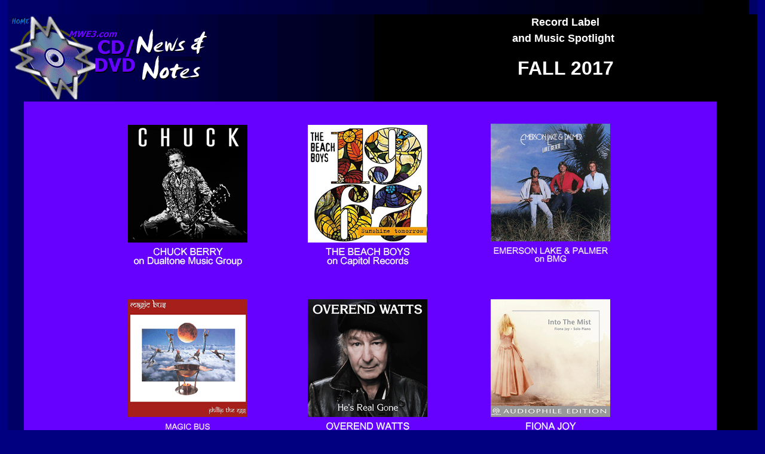

--- FILE ---
content_type: text/html
request_url: https://mwe3.com/archive/pastfeature/featureMusicRevFall2017.htm
body_size: 38144
content:
<html>

<head>
<meta http-equiv="Content-Language" content="en-us">
<meta http-equiv="Content-Type" content="text/html; charset=windows-1252">
<meta name="GENERATOR" content="Microsoft FrontPage 4.0">
<meta name="ProgId" content="FrontPage.Editor.Document">
<title>Record Label Spotlight</title>
</head>

<body topmargin="0" leftmargin="0" bgcolor="#000080" text="#FFFFFF" link="#FFFFFF" vlink="#C0C0C0">

<div align="center">
  <table border="0" cellpadding="3" cellspacing="0" width="98%">
  <center>
    <tr>
      <td width="100%" bgcolor="#000000" colspan="6" background="../../images/gradbar1240.gif" height="1%">
        <p align="center">&nbsp;</p>
      </td>
    </tr>
  </center>
  <tr>
    <td width="50%" bgcolor="#000000" colspan="3" background="../../images/gradbar800a.gif" height="1%"><font face="Verdana, Arial, Courier" size="2"><map name="FPMap0">
      <area href="../../home.htm" shape="rect" coords="2, 2, 36, 17" target="_top"></map>
    <img border="0" src="../../images/newsnotesHd1.gif" usemap="#FPMap0" width="340" height="140"></font></td>
      <td width="50%" bgcolor="#000000" colspan="3" height="1%"> 
        <h2 align="center"><font color="#66CCFF" face="Verdana, Arial, Courier"><font color="#99FF00" face="Verdana, Arial, Helvetica, sans-serif" size="4"><b><font color="#FFFFFF">Record 
          Label <br>
          and Music Spotlight</font></b></font></font><font color="#FFFFFF"><b><font face="Verdana, Arial, Courier"><font face="Verdana, Arial, Helvetica, sans-serif" size="5">&nbsp;</font></font></b></font></h2>
        <p align="center"><font color="#FFFFFF" face="Verdana, Arial, Helvetica, sans-serif" size="5"><b><font size="6">FALL 
          2017 </font></b></font></p>
      <p align="center">&nbsp;&nbsp;</p>
    </td>
  </tr>
  <tr>
  <center>
    <td width="2%" bgcolor="#000066" align="center">&nbsp;</td>
  </center>
    <td width="85%" bgcolor="#6600FF" colspan="4" valign="top" align="left">
        <blockquote> <font face="Verdana, Arial, Courier"> <b> 
          <p>&nbsp;</p>
          <div align="center"> 
            <center>
              <table border="0" cellpadding="0" cellspacing="0" width="85%">
                <tr> 
                  <td width="33%" align="center"><font face="Verdana, Arial, Courier"><b><img src="../../reviews/Fall2017nnpics/CHUCK%20BERRY.gif" width="200" height="242"></b></font><font size="2"><b><br>
                    <br>
                    <br>
                    <br>
                    </b></font></td>
                  <td width="33%" align="center"> <font face="Verdana, Arial, Courier"><b><img border="0" src="../../reviews/Fall2017nnpics/THE%20BEACH%20BOYS.gif" width="200" height="242"></b></font><font size="2"><b><br>
                    <br>
                    <br>
                    <br>
                    </b></font></td>
                  <td width="34%" align="center"> 
                    <p><img border="0" src="../../reviews/Fall2017nnpics/EMERSON%20LAKE%20&%20PALMER.gif" width="200" height="242"><font size="2"><br>
                      <br>
                      </font></p>
                    <p><br>
                    </p>
                    </td>
                </tr>
              </table>
              <table border="0" cellpadding="0" cellspacing="0" width="85%">
                <tr> 
                  <td width="33%" align="center"> 
                    <p><font face="Verdana, Arial, Courier"><b><img border="0" src="../../reviews/Fall2017nnpics/MAGIC%20BUS.gif" width="200" height="242"> 
                      <br>
                      <br>
                      </b></font></p>
                    </td>
                  <td width="33%" align="center"> <font face="Verdana, Arial, Courier"><b><img src="../../reviews/Fall2017nnpics/OVEREND%20WATTS.gif" width="200" height="242"><br>
                    <br>
                    </b></font></td>
                  <td width="34%" align="center"> <font face="Verdana, Arial, Courier"><b><img border="0" src="../../reviews/Fall2017nnpics/FIONA%20JOY.gif" width="200" height="242"><br>
                    <br>
                    </b></font></td>
                </tr>
              </table>
              <p>&nbsp;</p>
            </center>
          </div>
          </b></font>
          <p align=CENTER><font size="5"><font face="BlairMdITC TT-Medium" color="#99CCFF"><font color="#FFFFFF" size="6"><b>MWE3.COM 
            MUSIC NEWS &amp; NOTES </b></font></font><font color="#FFFFFF"><b><font size="6"><font face="BlairMdITC TT-Medium"><br>
            </font></font></b></font></font><font color="#FFFFFF"><b><font size="5"><font face="BlairMdITC TT-Medium">The 
            SPRING 2018 RECORD LABEL SPOTLIGHT</font></font></b></font><font size="5" color="#FFFFFF"><b><font face="Verdana, Arial, Helvetica, sans-serif"><br>
            </font></b></font></p>
          <p align=center><font color="#FFFFFF"><b><font face="Verdana, Arial, Helvetica, sans-serif"><br>
            <br>
            </font></b><font face="Verdana, Arial, Helvetica, sans-serif"><font size="5"><b><font size="7">POP 
            &amp; ROCK</font></b></font></font></font><br>
            <br>
            <br>
          </p>
          <p align=left><font size="3" face="Verdana, Arial, Helvetica, sans-serif"><b>ANGEL 
            AIR RECORDS </b>&#150; <b>Overend Watts </b>is best known as one of 
            the founding members of <b>Mott The Hoople</b>. The first Mott album&#151;with 
            &#147;Half Moon Bay&#148; and their Sonny Bono cover of &#147;Laugh 
            At Me&#148; and a lead off instrumental of the Kinks&#146; &#147;You 
            Really Got Me&#148;&#151;helped turn the prog music freaks sidewise 
            back during the summer of 1969. Going on to work with Bowie and moving 
            from Atlantic to Columbia Records in the early &#145;70s, Mott no 
            doubt made their mark. Kings of U.K. rock reissues, Angel Air has 
            a fab album called <b><i>He&#146;s Real Gone</i></b>&#151;a 14 track 
            of all new music recorded by founding Mott bass ace <b>Overend Watts 
            </b>in the months before his untimely passing away, at age 69, in 
            January 2017. In 2013, Overend issued his book called <b><i>The Man 
            Who Hated Walking</i></b>&#151;a massive 300 page book that detailed 
            Overend walking the 650 miles S.W. Coast Path National Trail. Although 
            Angel Air has a number of Mott The Hoople remasters, including their 
            reissues of Mott&#146;s fabulous early Atlantic Records years, no 
            one was expecting the stunning sonic achievement that is <i>He&#146;s 
            Real Gone. </i>Gone are the over the top glam-rock etchings that made 
            Mott a household word 45 years ago. Instead, <i>He&#146;s Real Gone 
            </i>is a true sonic portrait of Overend, near the end unfortunately, 
            filled with songs that fans of The Kinks would enjoy. To back that 
            up, give a listen to the mid '80s era / Kinks influenced flair of 
            &#147;He&#146;d Be A Diamond&#148; and the Bowie-esque groove of &#147;Belle 
            Of The Boot&#148;. With Overend performing all the lead and backing 
            vocals, guitars, bass, keys, programming, bass and a range of instruments, 
            <i>He&#146;s Real Gone </i>also features contributions from Mott legends, 
            the late <b>Dale &#147;Buffin&#148; Griffin </b>(drums) and <b>Morgan 
            Fisher </b>(keys), along with post-production by <b>Phil Hendriks</b>. 
            There&#146;s a definite sense of humour about the whole album that 
            is offset by Overend&#146;s quite impressive vocals and arrangements. 
            Some of the tracks like &#147;Prawn Fire On Uncle Sheep Funnel&#148; 
            border on Python-esque humour, yet it's played with sheer sonic accuracy. 
            There&#146;s plenty of Mott and Bowie inspired pop ditties and rave 
            ups. Check out the Bowie-esque &#147;There&#146;s Berkeley Power Station&#148;. 
            Somewhere in pop heaven, Overend and Buffin are now jamming with Bowie 
            and Ronno so keep the faith and crank up the volume. A stunning, ear-opening, 
            posthumous pop-rock achievement, <i>He&#146;s Real Gone </i>will long 
            be viewed as a better late than never pop masterpiece from Mott The 
            Hoople legend, Overend Watts. <b><a href="http://www.angelair.co.uk" target="_parent">www.angelair.co.uk</a></b></font></p>
          <p align=left><font size="3" face="Verdana, Arial, Helvetica, sans-serif"><b>BACK 
            TO THE GARDEN RECORDS </b>&#150; In 2015, the UK band known as <b>Magic 
            Bus </b>released a seminal progressive rock masterpiece called <i>Transmission 
            From Sogmore&#146;s Garden. </i>In 2017, Magic Bus returned again 
            with a bold album of all new <img src="../../reviews/Fall2017nnpics/MAGIC%20BUS.gif" width="200" height="242" align="right">material 
            called <b><i>Phillip The Egg</i></b><i>. </i>Continuing on in the 
            path of vintage rock psychedelia, brought up to date in the 21st century, 
            the audaciously titled, eight track <i>Phillip The Egg</i> CD is a 
            true masterpiece for fans the incredible late 1960s / early &#145;70s 
            era of classic U.K. prog-rock bands such as Caravan, Steve Hillage-era 
            Gong and Hatfield &amp; The North. Sporting new compositions by group 
            leader <b>Paul Evans </b>(vocals, guitar) and <b>Jay Darlington </b>(keys, 
            backing vocals), <i>Phillip The Egg </i>is a brilliant showcase for 
            the entire band. In the age of digital and mp3, when bands are unfortunately 
            cutting back on actual, &quot;physical&quot; CD releases, Magic Bus 
            has done a fantastic job on their CD presentation. Filled with a mix 
            of vocal and instrumental tracks, the CD sound is brilliant and the 
            disc is actually packaged inside the artwork in an actual inner sleeve! 
            The music of Magic Bus gives progressive rock fans hope for the future 
            while acknowledging that the past was something really important. 
            <b><a href="http://www.magicbusband.co.uk" target="_parent">www.magicbusband.co.uk</a><br>
            </b></font></p>
          <p align=left><font size="3" face="Verdana, Arial, Helvetica, sans-serif"><b>BARCAROLLE 
            RECORDS </b>&#150; Singer-songwriter <b>Marvin B. Naylor </b>was only 
            11 when he first saw the late, great David Bowie on Top Of The Pops, 
            performing the <i>Hunky Dory </i>classic &#147;Life On Mars&#148;. 
            Bowie&#146;s passing in 2016 brought Marvin to a spiritual level, 
            musically. Marvin reflects on Bowie&#146;s illustrious past and other 
            pensive topics on his 2017 CD <b><i>The Spiral Sky</i></b><i>. </i>The 
            high point of the eleven track album is Marvin&#146;s actual song 
            tribute to Bowie, called &#147;Human God&#148;. A fine singer and 
            guitarist, Marvin composed and performed all the music on <i>Spiral 
            Sky, </i>which was co-produced by Marvin and <b>Gary J. Brady</b>. 
            Musically, <i>The Spiral Sky </i>is quite pleasant sounding, complete 
            with eccentric, left-field twists and turns&#151;almost as if Bowie 
            was directing his part from heaven. There&#146;s even a haunting instrumental 
            track here called &#147;Moonsets Of Aerah&#148;. Eccentric pop-rock 
            with all kinds of vivid sonic backdrops, <i>The Spiral Sky </i>can 
            be checked out on Marvin&#146;s YouTube page. <i>The Spiral Sky </i>is 
            well worth the time for Bowie fans as well as disciples of classic 
            UK pop-rock. <b><u><a href="http://www.MarvinBNaylor.com" target="_parent">www.MarvinBNaylor.com</a></u> 
            </b>/ <b><u><a href="https://www.youtube.com/user/marvinbnaylor" target="_parent">www.youtube.com<br>
            </a> </u></b></font></p>
          <p align=left><b><font size="3" face="Verdana, Arial, Helvetica, sans-serif">BGO 
            RECORDINGS </font></b><font size="3" face="Verdana, Arial, Helvetica, sans-serif">- 
            </font><font size=4><font size=4><font size=4><font size=4><font size=4><font face="Verdana, Arial, Helvetica, sans-serif" size="3">Following 
            albums that pertained to futuristic science fiction <i>(Beyond Time) 
            </i>and the tried and trusted topic of relationships <i>(Sticky Love 
            Songs), </i>American pop maven <b>Michael Laine Hildebrandt </b>and 
            his entourage / moniker <b>Bubble Gum Orchestra </b>takes on somewhat 
            deeper psycho-social issues on the 2017 CD release of <b><i>Sixthoverture</i></b><i>. 
            </i>Regarding the raw emotional content of <i>Sixthoverture </i>songs 
            like &#147;Living On Earth&#148; and &#147;Lower Than Low&#148;<i> 
            </i>Michael tells mwe3.com, <i>&#147;I was so glad to get Sticky Love 
            Songs out of my life just from the emotional standpoint. I let myself 
            go into somewhat uncharted BGO territory and started writing what 
            was to come for me... a thrilling, emotional and super positive journey 
            of 11 songs. The mood reflects just some <a href="http://www.bubblegumorchestra.com" target="_parent"><img src="../../reviews/BGO2017/bgo449x86-ok.gif" width="449" height="86" align="right" border="0"></a>of 
            the chaos going on in this crazy world today. A friend told me the 
            album art was &#145;dark yet beautiful.&#148; </i>Musically, <i>Sixthoverture</i> 
            features the Bubble Gum Orchestra retro / futuristic pop sound throughout, 
            yet with earlier album concepts of outer space and sticky love songs 
            well done, is <i>Sixthoverture </i>a different kind of BGO album? 
            Decked out with haunting and harrowing album artwork, <i>Sixthoverture 
            </i>is yet another thrilling BGO album filled with soaring pop melodies&#151;Hildy's 
            usually upbeat tracks fueled by lyrics that looks straight into permanent 
            human conditions like love and life. Also on <i>Sixthoverture </i>is 
            a fine Beatles' tribute, to which Hildy adds, <i>&#147;More than any 
            other previous BGO album. I guess I was feeling a little experimental. 
            &#147;The Beatles Made Me&#148; is not my deliberate tribute to The 
            Beatles though. It&#146;s a relationship song about whomever you want 
            it to be about, bringing two people back together through the joy 
            of music and the band that just happens to be doing that is The Beatles.&#148; 
            </i>Music fans who have been hip to BGO since their early breakthrough 
            album <i>Out Of This World </i>will find much to like about number 
            6&#151;<i>Sixthoverture. </i>Aided and abetted by BGO guitarist <b>Douglas 
            Hildebrandt</b> and guest vocalist <b>Les Farrington</b> of Sugarbomb, 
            Michael Laine Hildebrandt and Bubble Gum Orchestra takes pop-rock 
            to a higher state of the art on the spectacular sounding animated 
            groove of <i>Sixthoverture.</i></font></font></font></font></font></font></p>
          <p align=left><font size="3" face="Verdana, Arial, Helvetica, sans-serif"><b>BLUE 
            &Eacute;LAN RECORDS</b> / <b>FATHEAD RECORDS </b>-&#150; Blues rocker 
            <b>Janiva Magness </b>hits blues-rock gold with the six track release 
            of <b><i>Blue Again</i></b><i>. </i>Released on L.A. based Blue &Eacute;lan 
            Records, the album features Janiva in the studio backed up by a solid 
            band, including guitarists <b>Zach Zunis </b>and <b>Garrett Deloian</b> 
            as well as <b>Arlan Schierbaum </b>(Hammond organ), <b>Gary &#147;Scruff&#148; 
            Davenport </b>(bass) and <b>Matt Tecu </b>(drums). Key to the album 
            are the choice of covers, including a stand out version of the Al 
            Kooper classic &#147;I Love You More Than You&#146;ll Ever Know&#148;&#151;a 
            highlight of the first Blood Sweat &amp; Tears album from 1968. CD 
            liner notes by Janiva are very revealing, with her declaring how the 
            blues refreshes and rejuvenates her. With a powerful set of vocal 
            performances and band that won&#146;t quit, Janiva&#146;s <i>Blue 
            Again </i>CD is a modern day blues-rock masterpiece. <b><a href="http://www.janivamagness.com" target="_parent">www.janivamagness.com</a><br>
            </b></font></p>
          <p align=left><font size="3" face="Verdana, Arial, Helvetica, sans-serif"><b>BOOKSHOP 
            RECORDS </b>&#150; Unusual pop, influenced by 1960s bands like The 
            Kinks and The Zombies, <b>Diagrams </b>released their 29 minute CD 
            <b><i>Dorothy </i></b>in 2017. Very British with a cool kind of ska 
            beat on some tracks, the group is led by singer-songwriter <b>Sam 
            Genders</b>, a founding member of the English folk band Tunng. The 
            album is kind of hushed but it is superbly produced and there&#146;s 
            plenty of little musical flourishes that enhance the music. There&#146;s 
            also a touch of country rock on some tracks. The catch here is that 
            the music was co-written with Washington State based author <b>Dorothy 
            Trogdon</b>. Genders gets support from a range of supporting players 
            including member of Arcade Fire, Smoke Fairies, strings and things 
            and more. There&#146;s some Donovan influences, most notably on the 
            track six, &#147;Crimson Leaves&#148;. Armed with bizarre cover art, 
            <i>Dorothy </i>by Diagrams is a cool and comfortable album of 21st 
            century pop. <b><a href="http://www.diagramsmusic.com" target="_parent">www.diagramsmusic.com</a></b></font></p>
          <p align=left><font size="3" face="Verdana, Arial, Helvetica, sans-serif"><b>COMPASS 
            RECORDS</b> &#150; Nashville based Compass released <i>Carousel One 
            </i>by singer-songwriter <b>Ron Sexsmith </b>and in 2017 they follow 
            up with <b><i>The Last Rider</i></b><i>. </i>As a pop tunesmith, Sexsmith 
            has few peers. His voice has mellowed but it still packs a punch on 
            an album that displays his power-pop roots. Sexsmith&#146;s songs 
            are firmly rooted in the 1960s pop logic of Paul McCartney, Emitt 
            Rhodes and Brian Wilson. <i>The Last Rider </i>is filled with smart 
            songwriting, excellent singing and the studio sound is first rate 
            throughout. With <i>The Last Rider</i>, featuring stellar production 
            by Ron and drummer <b>Don Kerr</b>, Sexsmith&#146;s band puts him 
            through the paces and the results are pure pop excellence. <b><a href="http://www.ronsexsmith.com" target="_parent">www.ronsexsmith.com</a></b></font></p>
          <p align=left><font size="3" face="Verdana, Arial, Helvetica, sans-serif"><b>DECLASSIFIED 
            RECORDS </b>&#150; Instrumental jazz-rock fusion is alive and well 
            on the 2017 CD by <b>Bangtower</b>. The twelve track <b><i>With N 
            With Out </i></b>may be cryptically titled but the music is a breeze 
            to get into. At the core of the Bangtower sound are <b>Percy Jones 
            </b>(bass) <b>Neil Citron </b>(guitars / keyboards) and drummer <b>Walter 
            Garces</b>, who are joined by a number of guests including co-producer 
            <b>Jon Pomplin </b>(keys), <b>Robbie &#147;Pag&#148; Pagliari </b>(bass) 
            and other fine players. Just from a guitar fans perspective, the diversity 
            of <i>With N With Out </i>is staggering&#151;ranging from hard rock 
            instrumental to jazzier fusion workouts to several vocal tracks featuring 
            the ever-diverse Neil Citron. Percy Jones of Brand X is legendary 
            and Neil Citron&#146;s guitar and compositions are consistently brilliant 
            throughout, while Walter&#146;s drum sound is well captured in the 
            CD format. All in all, <i>With N With Out </i>is one of 2017&#146;s 
            finest albums of instrumental guitar fusion music. <b><u><a href="http://www.declassifiedrecords.com" target="_parent">www.declassifiedrecords.com</a></u></b></font></p>
          <p align=left><font size="3" face="Verdana, Arial, Helvetica, sans-serif"><b>DOMINO 
            RECORDING COMPANY </b>&#150; In 2017, Brooklyn based Domino released 
            a 2017 CD by singer-songwriter <b>Peter Perrett</b>, called <b><i>How 
            The West Was Won</i></b><i>. </i>With the passing of David Bowie and 
            Lou Reed, distraught punk / glam rock fans still in shock might want 
            to check out Perrett&#146;s new album. Leader of the 1970s punk-rock 
            band The Only Ones, Perrett has kept a low profile with his output 
            of late, yet the ten track CD was actually recorded with Perrett and 
            his sons <b>Jamie Perrett </b>(guitars) and <b>Peter Perrett Jr. </b>(bass) 
            of the band Babyshambles. The sound is quite good and the tracks have 
            driving rock rhythms, bolstered by Perrett&#146;s dry lyrics and echoes 
            of Bowie and Lou. At 65, Perrett sounds like a man half his age and 
            the driving rock grooves of <i>How The West Was Won</i> brings his 
            legendary post-punk rock sound to new heights. Produced by studio 
            icon <b>Chris Kimsey</b>, every track is great and &#147;Living In 
            My Head&#148; would make a fine single. Fans of NYC based Richard 
            X. Heyman&#146;s 2017 comeback <i>Incognito</i> will dig Peter Perrett. 
            <b><a href="http://www.dominorecordco.com" target="_parent">www.dominorecordco.com</a></b></font></p>
          <p align=left><font size="3" face="Verdana, Arial, Helvetica, sans-serif"><b>DOUBLE 
            SIX RECORDS </b>&#150; The London based duo <b>Trailer Trash Tracys 
            </b>take pop music into some strange sonic waters on their 2017 CD, 
            <b><i>Althaea</i></b><i>. </i>Featuring the breathy vocals of lead 
            singer <b>Susanne Aztoria</b> and multi-instrumentalist <b>Jimmy Lee</b> 
            and other fine players, the music blends weird sounds from Filipino 
            carnival music, Latin rhythms and Japanese tropical music ala Sakamoto 
            and the original exotica masters like Martin Denny and Les Baxter, 
            especially on the CD closing instrumental &#147;100 Aspects Of The 
            Moon&#148;. With some mighty appealing grooves, there&#146;s plenty 
            of fine music on hand for fans of strange and eclectic 21st century 
            avant electro-pop. <b><a href="http://www.trailertrashtracys.com" target="_parent">www.trailertrashtracys.com</a></b></font></p>
          <p align=left><font size="3" face="Verdana, Arial, Helvetica, sans-serif"><b><img src="../../reviews/Fall2017nnpics/CHUCK%20BERRY.gif" width="200" height="242" align="right">DUALTONE 
            MUSIC GROUP </b>&#150; It&#146;s surrealistic to think of <b>Chuck 
            Berry </b>as being dead but in retrospect, his era was truly in the 
            mid to later 1950s. Without Chuck who knows if the Beatles and Stones 
            would have been so eager to hone their craft and take rock 'n' roll 
            a step further. An oldies act before the word oldies was even a genre, 
            Chuck Berry released his final album, which was just about completed 
            before his passing on March 18, 2017. It&#146;s almost unreal to think 
            that Chuck outlived John Lennon by 37 years and sure enough, my most 
            vivid memory of Chuck is seeing him with John and Yoko on the Mike 
            Douglas show back in the day! Fittingly, his last album is just called 
            <b><i>Chuck</i></b><i>. </i>Most of the melodies on the songs borrow 
            from Chuck&#146;s vast repertoire of melodic ideas&#151;containing 
            the tried and true riffs that blew the minds of Jagger and Richards 
            and Lennon and Harrison. The CD booklet features complete lyrics, 
            including small corrections with Chuck&#146;s handwritten side notes. 
            To think that Chuck completed this album in his 90th year boggles 
            the mind and there to help him put it together is his son <b>Charles 
            Berry, Jr.</b> and daughter <b>Ingrid Berry </b>and assorted musicians 
            making history. Produced by Chuck Berry, <i>Chuck </i>is dedicated 
            to Chuck's wife of the past 68 years, <b>Themetta Berry</b>. <b><u><a href="http://www.chuckberry.com" target="_parent">www.chuckberry.com</a></u> 
            </b>/ <b><u><a href="http://www.dualtone.com" target="_parent">www.dualtone.com</a></u></b><b><br>
            </b></font></p>
          <p align=left><font face="Verdana, Arial, Helvetica, sans-serif" size="3"><b>ENTROPY 
            RECORDS</b> - </font><font size=4><font size=4><font size=4><font size=4><font size=4><font size=4><font face="Verdana, Arial, Helvetica, sans-serif" size="3">The 
            name <b>Jan Linton </b>might not be that familiar to rock music fans 
            yet that should change, at least for those lucky enough to hear his 
            recent double CD set <b><i>I Actually Come Back </i></b><i>/ <b>Buddha 
            Machine Music</b>. </i>Assisting Jan on <i>I Actually Come Back </i>is 
            Brian Eno collaborator and guitarist <b>Leo Abrahams</b>, who adds 
            much sonic depth to Jan&#146;s catchy, ambient pop sounds. Also here 
            is <b>Matthew Seligman</b>, who played bass on David Bowie&#146;s 
            mid &#145;80s masterpiece song &#147;Absolute Beginners&#148;. Fans 
            of Eno and Bowie will love the twelve track 45 minute CD, which is 
            paired with a special 22 minute, 3 inch bonus CD of ambient instrumental 
            sounds performed by Jan called <i>Buddha Machine Music. </i>Based 
            in Hong Kong, <a href="https://janlinton.bandcamp.com/album/i-actually-come-back" target="_parent"><img src="../../reviews/JanLinton2017/J-449x86-OK.gif" width="449" height="86" align="right" border="0"></a>Jan 
            has developed a presence in the Asian enclave and there is a bit of 
            Asian mystery about his music. Clearly at home with both Bowie-esque 
            pop and rock as well as ambient Eno-inspired instrumental excursions 
            both CDs are fascinating and hold up well with repeat listens. Commenting 
            on <i>I Actually Come Back </i>and his association with guitarist 
            Leo Abrahams, Jan tells mwe3.com,<i> &#147;It started as an EP or 
            single, really just a couple of songs I had collaborated on with Leo 
            Abrahams. The whole album represents my output and work inspired by 
            him since I met him a decade ago. It has been a very slow process 
            with a lot of updates.&#148;</i> <b><a href="https://janlinton.bandcamp.com/album/i-actually-come-back" target="_parent">www.bandcamp.com</a></b></font></font></font></font></font></font></font></p>
          <p align=left><font size="3" face="Verdana, Arial, Helvetica, sans-serif"><b>GREEN 
            SOUTH RECORDS </b>&#150; </font><font size=4><font size=4><font size=4><font size=4><font size=4><font face="Verdana, Arial, Helvetica, sans-serif" size="3">A 
            renowned guitarist from the land down under, Australian fretboard 
            ace <b>Ben Rogers </b>turned mwe3.com on to </font><font size=4><font size=4><font size=4><font size=4><font size=4><font face="Verdana, Arial, Helvetica, sans-serif" size="3"><b><i>Heart 
            And Soul</i></b><i>, </i>an album </font></font></font></font></font></font><font face="Verdana, Arial, Helvetica, sans-serif" size="3">he 
            played on as a member of the band called <b>Louey Hesterman&#146;s 
            Whimsy</b>. Ben has been talking up Louey's new Whimsy album on his 
            social media pages and&#151;with the music covering an impressive 
            range of music&#151;Whimsy's <i>Heart And Soul</i> album takes you 
            on a remarkable sonic journey. Imagine the deep folk-rock songs of 
            Fairport Convention with Richard Thompson, with the occasional surf 
            rock instrumental and picturesque, old English folk instrumental. 
            A relatively unknown singer and songwriter outside of Australia, <b>Louey 
            Hesterman </b>is a most entertaining artist and band leader. <a href="https://greensouthrecords.com/louey-hesterman" target="_parent"><img src="../../reviews/Whimsy2017/W-449x86-OK.gif" width="449" height="86" align="left" border="0"></a>On 
            <i>Heart And Soul, </i>Louey shares the Whimsy vocal spotlight with 
            female vocalist <b>Cora Browne</b> with other contributions from <b>Christy 
            Cooney </b>and <b>Cyril Moran</b> and of course, guitarist Ben Rogers. 
            Whimsy plays up a storm and the classic, folk-rock flavored lead off 
            track &#147;The Murray River Song&#148; is a splendid choice for a 
            single. Ever the reluctant guitar hero, Rogers gets an excellent center 
            stage spotlight on a rock instro written by Louey called &#147;Waves 
            Of Apollo&#148;. Cover art and imaginative album graphics are by <b>Nikki 
            Scarlett</b>, who is the bass player in Ben Rogers&#146; bands. Track 
            12, &#147;Home&#148; is another memorable song masterpiece and gives 
            a good indication as to the depth of Hesterman&#146;s masterful songwriting. 
            With several songs looking back at Hesterman&#146;s ordeals when he 
            served in the Vietnam War, the music of Whimsy merges toe-tapping, 
            topical folk-rock with a shot of rock and roll heart. <b><u><a href="https://greensouthrecords.com/louey-hesterman" target="_parent">www.greensouthrecords.com</a></u></b></font></font></font></font></font></font><font size="3" face="Verdana, Arial, Helvetica, sans-serif"><b></b></font></p>
          <p align=left><font size="3" face="Verdana, Arial, Helvetica, sans-serif"><b>IMAGINATOR 
            RECORDS </b>&#150; Life gets even stranger on the 2017 CD release 
            of <b><i>Conduit </i></b>by the group known as <b>Ohmslice</b>. There&#146;s 
            actually a kind of symbol image for the band&#146;s name that I can&#146;t 
            even recreate here. Highly experimental, the mostly instrumental album 
            features the sonic vision of bandleader / producer / drummer <b>Bradford 
            Reed</b>, who receives help from <b>Jane LeCroy </b>(voice, lyrics), 
            <b>Josh Matthews </b>(drums), <b>Daniel Carter </b>(horns) and <b>Bill 
            Bronson </b>(guitar). Sometimes, with its accent on heavy percussion 
            and double drumming, <i>Conduit </i>echoes the 20th century sound 
            of avant gard legend Harry Partch mixed up with a kind of <i>Ummagumma-</i>era 
            Pink Floyd and Gilli Smyth era Gong influence. Ohmslice is being called 
            a mix of tribal rhythms, electronica meets jazz, meets beat poetry 
            meets avant gard whatever! Anyway, the overall effect of Ohmslice 
            and their <i>Conduit </i>album is both startling, ear-opening and 
            fascinating in a bizarre way. <b><a href="http://www.imaginatorreocrds.com" target="_parent">www.imaginatorreocrds.com</a><br>
            </b></font></p>
          <p align=left><font size="3" face="Verdana, Arial, Helvetica, sans-serif"><b><a href="http://www.petergalperin.com" target="_parent"><img src="../../reviews/PeterGalperinTBS/132-OK.gif" width="132" height="350" align="right" border="0"></a>JETTY 
            RECORDS</b> - Washington State born / NYC-based singer songwriter 
            Peter Galperin has released a number of critically acclaimed albums 
            including <i>Just Might Get It Right</i> (2014), <i>A Disposable Life 
            </i>(2013) and <i>Perfect World Today </i>(2011). The 2017 CD release 
            of his 4th album, <i>This Burning Sun, </i>is a postmodern pop-rock 
            masterpiece that establishes Peter Galperin as a 21st century Phil 
            Ochs&#151;redefining the significance of the modern day pop musician. 
            It&#146;s a testament to Ochs that 50 years after the tragedies of 
            the Vietnam war, culminating in the end of the Nixon era in 1974, 
            America&#146;s younger generations are in the midst of fighting the 
            latest anti-science power brokers while also trying to establish a 
            kind of 21st century bill of rights on a range of long underrated 
            and too long neglected issues. A strong critic of the current swing 
            to the right in American politics today, Galperin&#146;s forte is 
            crafting catchy pop-rock melodies that touch on a range of significant 
            societal concerns&#151;global warming issues for example, and he brings 
            back the lost art of the protest song with an animated video single 
            from <i>This Burning Sun, </i>called <a href="https://youtu.be/5_c50OJgkDI" target="_parent">&#147;King 
            Of You And Me&#148;</a>. Living up to the time-honored tradition of 
            musicians standing up in moments of heated political discourse, Galperin 
            further states,<i> &#147;The only weapons that artists have against 
            evil are satire and ridicule, and since &#147;King Of You And Me&#148; 
            is so topical and timely, I decided to try to create an animated video 
            to go along with it.&#148;</i> When Peter Galperin sings <i>&#145;What&#146;s 
            normal to you, Isn&#146;t normal to me&#146;,</i> from the album&#146;s 
            lead off track,<i> </i>you better believe he means it. The alien-nation 
            of the 21st century cyberage, the infamous 2016 Presidential election, 
            and the effects of global warming on a planet already damaged by faulty 
            science&#151;all are put under Peter Galperin&#146;s musical microscope. 
            With its urgent lyrics and profound pop melodies, <i>This Burning 
            Sun</i> is one of the coolest albums of 2017. <b><a href="http://www.petergalperin.com" target="_parent">www.petergalperin.com</a></b></font></p>
          <p align=left><font size="3" face="Verdana, Arial, Helvetica, sans-serif"><b>MICHAEL 
            ARMSTRONG MUSIC </b>&#150; On the self-titled 2015 CD by U.K. based 
            singer-songwriter <b>Michael Armstrong</b> you can hear echoes of 
            the great rock legends&#151;from Paul McCartney and Bob Dylan to Steely 
            Dan, mixed in with the pop exuberance of Jeff Lynne. On the 13 track 
            <i>Michael Armstrong </i>CD, a number of great musicians take part, 
            including Steely Dan guitarist <b>Elliott Randall</b>, and guitarists 
            <b>Albert Lee</b>, <b>Phil Palmer</b> and <b>David Young</b>. Slightly 
            overlooked Stateside, Michael's CD sounds great and astute U.K. pop 
            fans may also pick up on a kind of Hank Marvin vocal sound and true 
            to form, Shadows fans will note Michael is also planning an upcoming 
            album with the gifted son of Shadows' drummer Brian Bennett, triple 
            threat Warren Bennett. Fans of classic rock will want to hear two 
            covers here, including rocking versions of the Billy Joel 1970s classic 
            &#147;Allentown&#148; and a solid cover of Paul McCartney's first 
            big solo hit from 1970 &#147;Maybe I&#146;m Amazed.&#148; Superbly 
            produced, mixed and mastered by U.K. studio legend <b>Keith Bessey</b>, 
            <i>Michael Armstrong </i>is a solid introduction to a rising U.K. 
            singer-songwriter. <b><a href="http://www.michaelarmstronmusic.co.uk" target="_parent">www.michaelarmstronmusic.co.uk</a></b></font></p>
          <p align=left><font size="3" face="Verdana, Arial, Helvetica, sans-serif"><b>PIAS 
            </b>&#150; File under: does it get any more bizarre than this? <b>Public 
            Service Broadcasting </b>return in 2017 with a new CD, <b><i>Every 
            Valley</i></b><i>. </i>Essentially a soundtrack to a documentary about 
            the rise and fall of big coal in England, the album pairs instrumental 
            music and the occasional vocal with classical orchestrations and interspersed 
            spoken word clips of famous English politicians and leaders addressing 
            coal and coal mining accidents over the years. It&#146;s truly tragic 
            to see the entire world fighting while striving to find the next level 
            of energy, where it will come from and and how it might save us from 
            global warming, the greedy oil barons and oppressive sheiks and the 
            pollution they create. You can feel the energy here as Public Service 
            Broadcasting&#151;<b>J. Willgoose, Esq. </b>(guitar, synths), <b>Wrigglesworth 
            </b>(drums) and <b>JF Abraham </b>(bass) &#151;sounds influenced by 
            late &#145;70s avant rock (This Heat, A. Moore) while even a Philip 
            Glass meets Pink Floyd influence might be stretching it in places. 
            Featuring a number of other musical collaborators, <i>Every Valley 
            </i>is fairly heady stuff. For 21st century U.K. rock historians seeking 
            yet another example of younger musicians addressing global warming 
            issues, and this pressing energy predicament we&#146;re struggling 
            in, the music and subject matter of <i>Every Valley</i> makes for 
            a quite intriguing experience. <b><a href="http://www.publicservicebroadcasting.net" target="_parent">www.publicservicebroadcasting.net</a></b></font></p>
          <p align=left><font size="3" face="Verdana, Arial, Helvetica, sans-serif"><b>RIGHT 
            TRACK RECORDS </b>/ <b>BLACKHEART MUSIC </b>&#150; UK based <b>Blackheart 
            Orchestra </b>are making waves with their 2017 debut CD, <b><i>Diving 
            For Roses</i></b><i>. </i>BHO are being compared to the music of Kate 
            Bush and even the music of Peter Gabriel and, with singer <b>Chrissy 
            Mostyn </b>taking lead vocals, that is fairly accurate. Accompanied 
            by multi-instrumentalist <b>Rick Pilkington</b>, Ms. Mostyn sounds 
            positively energized on this 54 minute, 12 track CD debut by Blackheart 
            Orchestra. The CD is self- produced yet the album packaging is excellent 
            and the studio sound / album mastering is also quite good. More attention 
            to catchy hooks to accompany their generally first rate production 
            ethics might result in a Blackheart Orchestra breakthrough next time 
            around. Pop and prog fans will catch a solid sonic buzz from the Blackheart 
            Orchestra. <b><a href="http://www.theblackheartorchestra.com" target="_parent">www.theblackheartorchestra.com</a></b></font></p>
          <p align=left><font size="3" face="Verdana, Arial, Helvetica, sans-serif"><b>RISE 
            ABOVE RECORDS </b>&#150; U.K. folk-rockers <b>Galley Beggar </b>are 
            making new fans with their 2017 album <b><i>Heathen Hymns</i></b><i>. 
            </i>The vocals of <b>Maria O&#146;Donnell </b>gives the music a shimmering 
            effect while the six piece band is further filled out by guitarists 
            <b>David Ellis </b>and <b>Mat Fowler</b>, along with <b>Paul Dadswell 
            </b>(drums), <b>Bill Lynn </b>(bass) and <b>Celine Marshall </b>(violin). 
            With their mix of folklore and progressive rock, the band are quite 
            entertaining to say the least. Other sonic signposts include mid 1970s 
            Fairport Convention, Incredible String Band, Steeleye Span and even 
            the late Gillie Smyth of Gong. The CD booklet features excellent artwork 
            and also features complete lyrics. England has a rich history of folklore 
            and traditional music and with their rock and acid-folk tendencies, 
            Galley Beggar fit right into that whole scene with <i>Heathen Hymns. 
            </i><b><a href="http://www.galleybeggar.com" target="_parent">www.galleybeggar.com</a></b><b><br>
            </b><b><br>
            SCARLET RECORDS </b>&#150; Country flavored folk-rock is still huge 
            in the U.K. and living up to the spirit is <b>Auburn </b>and their 
            2016 CD called <b><i>Love &amp; Promises</i></b><i>. </i>Filled with 
            catchy pop played in a rustic manner, Auburn is a fine vehicle for 
            singer <b>Liz Lentin</b>, who gets solid backup from her fine band. 
            Ms. Lenten cites influences like Dusty Springfield and Norah Jones 
            as well as Rickie Lee Jones, and from my perspective, even Marti Jones. 
            Lots of Jones&#146;s here! There&#146;s also a Nashville influence 
            here and the album was recorded, mixed and produced by <b>Thomas Jutz 
            </b>in Nashville, Tennessee. The electric / acoustic guitar work by 
            Jutz is another selling point here. For those who appreciate well-produced 
            albums on CD, the sound of the recording and scope of the packaging 
            is superb with the booklet featuring complete lyrics. <b><a href="http://www.auburn.org.uk" target="_parent">www.auburn.org.uk</a> 
            </b></font></p>
          <p align=left><font size="3" face="Verdana, Arial, Helvetica, sans-serif"><b>SLIGHTLY 
            SOUTH RECORDS </b>&#150; Singer-songwriter and guitarist <b>Quinn 
            Hedges </b>is knocking them out with his 2017 CD <b><i>Slightly South 
            Of Stormy Clouds</i></b><i>. </i>Following several CD releases, including 
            his 2006 self-titled debut, Quinn returns with his strongest album 
            yet. For <i>Slightly South Of Stormy Clouds, </i>Quinn teamed with 
            his cousin and co-producer <b>John B. Hedges</b>. The twelve-track 
            CD crisscrosses a range of music including country rock, pop, folk-rock 
            and even progressive rock. Quinn&#146;s expertise as a singer-songwriter 
            is equaled by his knack on both acoustic and electric guitars. Assisted 
            by his cousin John B. Hedges on keyboards, Quinn&#146;s band features 
            a number of musicians who help him put the finished album into the 
            end zone. Pop-rock fans into well-rounded music by rising talent will 
            enjoy Quinn Hedges and <i>Slightly South Of Stormy Clouds. </i><b><a href="http://www.quinnhedges.com" target="_parent">www.quinnhedges.com</a></b></font></p>
          <p align=left><font size="3" face="Verdana, Arial, Helvetica, sans-serif"><b>SUNDOWNERS 
            MUSIC </b>&#150; Anyone complaining about a lack of good pop music 
            in 2017 is advised to track down the <b>Sundowners </b>album called 
            <b><i>Cut The Master</i></b><i>. </i>Cut the master they did on an 
            album that combines pop, rock and folk music in a most appealing manner. 
            Harking back to some of the great recordings of the early 1970s, the 
            studio sound transports this fine U.K. band back to 1975, before the 
            dawn of punk. Vocals are the band&#146;s strong points with female 
            lead singers <b>Fiona Skelly</b> and <b>Niamh Rowe </b>(rhythm guitar) 
            combining for some heavenly harmonies, while backed up by <b>Alfie 
            Skelly </b>(lead guitar), and the rhythm section of<b> Tim Cunninghamn 
            </b>(bass) and <b>Jim Sharrock </b>(drums). Mixing in some late &#145;70s 
            Bowie with early &#145;70s Fairport Convention and some fine new inspirations, 
            The Sundowners come up with some truly original music on <i>Cut The 
            Master. </i><b><a href="http://www.thesundowners.co.uk" target="_parent">www.thesundowners.co.uk</a></b></font></p>
          <p align=left><font size="3" face="Verdana, Arial, Helvetica, sans-serif"><b>TARPAN 
            RECORDS </b>&#150; Owner of Tarpan Records, <b>Narada Michael Walden 
            </b>has a rich history in both the jazz-rock and pop world and he 
            puts his reputation and good taste to good use once again with the 
            2017 CD release of <b><i>Wake Up</i></b><i>, </i>by singer-songwriter 
            <b>Jennifer Saran</b>. As with her previous albums, including her 
            2016 album, <i>Walk With Me, </i>the accent on <i>Walk With Me </i>is 
            on Ms. Saran&#146;s smooth as silk jazz / pop vocal sounds. The central 
            focus of <i>Wake Up </i>is Ms. Saran&#146;s original music (co-written 
            with Narada) as well as her interpretations of classic music made 
            famous by singers such as Patty Page, Doris Day, Billy Withers and 
            others, including a very cool cover of the soul-jazz classic &#147;Me 
            And Mr. Jones&#148; (tribute to Billy Paul), written by Gamble &amp; 
            Huff. Framing Ms. Saran&#146;s appealing vocals are numerous players 
            including Narada on drums, various guitarists, including <b>Carlos 
            Santana</b>, who guests on the lead off track &#147;Wake Up&#148;. 
            Based in Hong Kong, Jennifer Saran sets the pop music world ablaze 
            with the rock solid groove of <i>Wake Up. </i><b><a href="http://www.jennifersaran.com" target="_parent">www.jennifersaran.com</a></b></font></p>
          <p align=left><font size="3" face="Verdana, Arial, Helvetica, sans-serif"><b>TURN-UP 
            RECORDS </b>&#150; </font><font size=4><font size=4><font size=4><font size=4><font size=4><font face="Verdana, Arial, Helvetica, sans-serif" size="3">A 
            prominent player on the early 21st Century music scene, NYC based 
            <b>Richard X. Heyman </b>strikes pop-rock gold with his 2017 solo 
            album <b><i>Incognito</i></b><i>. </i>Richard Heyman reemerged in 
            the pop resurgence of the late 1980s and early '90s and has gone on 
            to release a range of rock-based pop solo albums&#151;as well as </font><font size=4><font size=4><font size=4><font size=4><font size=4><font face="Verdana, Arial, Helvetica, sans-serif" size="3">considering 
            the music he&#146;s made, live and on record as the drummer / vocalist 
            with his band </font><font size=4><font size=4><font size=4><font size=4><font size=4><font face="Verdana, Arial, Helvetica, sans-serif" size="3">The 
            Doughboys, who he's known </font></font></font></font></font></font><font face="Verdana, Arial, Helvetica, sans-serif" size="3">since 
            way back in the 1960's. </font></font></font></font></font></font><font face="Verdana, Arial, Helvetica, sans-serif" size="3">While 
            he was still high school, Heyman with the Dougboys went on to open 
            concerts for The Beach Boys and The Buckinghams. A drummer and a versatile 
            multi-instrumentalist, Heyman has been compared to gifted pop giants 
            like McCartney, Rundgren and even cult-pop hero Emitt Rhodes. While 
            also echoing the spirits of rock legends like Dylan and Springsteen, 
            Heyman skillfully cooks up something uniquely all his own on the 14 
            track <i>Incognito. </i>It sounds like the 2016 U.S. presidential 
            election cycle might have influenced the music on <i>Incognito, </i>yet 
            as Richard explains in the following <a href="http://www.richardxheyman.com" target="_parent"><img src="../../reviews/RichardXHeyman2017/R-449x86-3.gif" width="449" height="86" align="right" border="0"></a>interview,<i> 
            &quot;</i></font><i><font size=4><font size=4><font size=4><font size=4><font size=4><font face="Verdana, Arial, Helvetica, sans-serif" size="3">The 
            country seems to swing back and forth, like a pendulum. I don&#146;t 
            think the political campaign or election had a direct effect on the 
            writing of these songs. It was more subtle. I didn&#146;t notice the 
            effect until after the songs were done. There&#146;s a certain tension 
            and a touch of darkness that crept into the material. As they say, 
            nothing is created in a vacuum. I was inhaling the air like everybody 
            else and when I exhaled, there were a bunch of new songs. If you&#146;re 
            an optimist like me, you never lose hope.&quot;</font></font></font></font></font></font></i><font size=4><font size=4><font size=4><font size=4><font size=4><font face="Verdana, Arial, Helvetica, sans-serif" size="3"> 
            </font></font></font></font></font></font><font face="Verdana, Arial, Helvetica, sans-serif" size="3">The 
            CD features informative liner notes by <b>John Branning</b>,<b> </b>and 
            while no lyrics are printed, they are available and are well worth 
            reading along with the music. Assisted by his wife and band mate <b>Nancy 
            Leigh</b>, on <i>Incognito, </i>Heyman rocks up a storm, playing most 
            of the instruments himself with the aid of musicians appearing on 
            the occasional bass, cello, horns, backing vocals and even trumpet. 
            Pop aficionados have been hip to Richard X. Heyman for years and the 
            2017 CD release of <i>Incognito </i>will please long time fans as 
            well as providing a solid introduction for the uninitiated. <b><u><a href="http://www.richardxheyman.com" target="_parent">www.richardxheyman.com</a></u></b></font></font></font></font></font></font></p>
          <p align=left><font size="3" face="Verdana, Arial, Helvetica, sans-serif"><b>UNLEASHED 
            DREAMS MUSIC </b>&#150; Canada-based New Age vocal group <b>Unleashed 
            Dreams </b>released their debut album <b><i>Dare To Dream </i></b>in 
            2017. A stellar mix of New Age Pop that weaves in full-bodied, multilayered 
            instrumentals, <i>Dare To Dream </i>will find a home among fans of 
            both New Age music and fans of harmony-laden, easy on the ears pop. 
            Featuring <b>Lindsey Gaye Walker </b>(vocals) and <b>Sean Michael 
            Paddison </b>(keys / production), the Unleashed Dreams album features 
            a range of guest musicians who fill up the sound stage, including 
            Canadian singer <b>George St. Kitts </b>as well as guitarist <b>Ian 
            Crighton</b>, violinist <b>Maria Grigoryeva </b>and a number of backing 
            vocalists. The CD sound is excellent and filled with vital data about 
            the music and recording, the packaging is first rate. <b><a href="http://www.unleasheddreams.com" target="_parent">www.unleasheddreams.com</a></b></font></p>
          <p align=left><font size="3" face="Verdana, Arial, Helvetica, sans-serif"><img src="../../reviews/Fall2017nnpics/PROFESSOR%20LOUIE.gif" width="200" height="242" align="right"><b>WOODSTOCK 
            RECORDS </b>&#150; The band known as <b>Professor Louie &amp; The 
            Crowmatix </b>continues with the 2017 CD release of <b><i>Crowin&#146; 
            The Blues</i></b><i>. </i>The thirteen track CD features <b>Profesesor 
            Louie </b>(aka Aaron L. Hurwitz on vocals, keys) and <b>Miss Marie 
            </b>singing up a storm while supported by a range of musicians including 
            <b>Gary Burke </b>(drums), <b>Frank Campbell </b>(bass), <b>John Platania 
            </b>(guitars) and other musicians. Amid the blues-rock tracks is also 
            a pair of cool instrumentals with Cajon flavors called &#147;Blues 
            &amp; Good News&#148; and the CD closing instro &#147;Blues For Buckwheat&#148;. 
            Many of the tracks are originals, yet there are solid covers written 
            by legends like Elmore James, Jimmy Reed and Jimmy Rogers. PL&amp; 
            C were always inspired by the music of The Band and the enlightening 
            album liner notes includes the fact that the Band&#146;s drummer Levon 
            Helm taught them the Jimmy McCracklin juke box hit &#147;I Finally 
            Got You&#148;. Long time PL&amp;C fans will dive into the funky, bluesy 
            rock and roll groove of <i>Crowin&#146; The Blues. </i><b><a href="http://www.professorlouie.com" target="_parent">www.professorlouie.com</a></b></font></p>
          <p align=left><font size="3" face="Verdana, Arial, Helvetica, sans-serif"><b><br>
            <br>
            </b><b><br>
            </b></font></p>
          <p align=center><font face="Verdana, Arial, Helvetica, sans-serif" size="4" color="#FFFF33"><b></b></font></p>
          <p align=center><font face="Verdana, Arial, Helvetica, sans-serif" size="4" color="#FFFF33"><b><br>
            <font size="7" color="#FFFFFF"><br>
            INSTRUMENTAL</font></b></font></p>
          <p align=left><font size="3" face="Verdana, Arial, Helvetica, sans-serif"><b><br>
            </b></font><font size="3" face="Verdana, Arial, Helvetica, sans-serif"><b></b></font></p>
          <p align=left><font size="3" face="Verdana, Arial, Helvetica, sans-serif"><b>ANOTHER 
            TIMBRE </b>&#150; American-born / Canadian-based composer <b>Linda 
            Catlin Smith </b>breaks new ground for 21st century neoclassical music 
            with her 2017, double CD called <b><i>Drifter</i></b><i>. </i>Credited 
            to performances by <b>Apartment House </b>and <b>Bozzini Quartet</b>, 
            the two CD set is filled with a range of minimalist and light orchestral 
            sounds that feature a variety of strings, percussion and even guitar. 
            Although recorded in the U.K. in 2016, much of the music on <i>Drifter 
            </i>was composed over the past 20 years. Those expecting traditional 
            classical music will be in for a jolt as much of the music on <i>Drifter 
            </i>borrows from avant-garde and other forms of minimalist classical 
            instrumental music. Not surprisingly, Ms. Smith was greatly influenced 
            by composers such as Bela Bartok, Erik Satie as well as John Cage 
            and Anton Webern. The Penguin Caf&eacute; Orchestra influence is never 
            far away. Those classical music listeners with an open mind and open 
            ears will find much musical imagination in play on Linda Catlin Smith&#146;s 
            CD, <i>Drifter. </i><b><a href="http://www.anothertimbre.com" target="_parent">www.anothertimbre.com</a></b></font></p>
          <p align=left><font size="3" face="Verdana, Arial, Helvetica, sans-serif"><b>BERNIER 
            </b>/ <b>DECARLO MUSIC </b>&#150; Fans of 1970 era bands like Mahavishnu 
            Orchestra and King Crimson will be in for a jolt with the 2017 CD 
            release of <b><i>Strangers </i></b>by the team of <b>Michael Bernier 
            </b>(guitars, stick, vocals, keys) and <b>Richie DeCarlo </b>(drums, 
            percussion, moog). With its mix of vocal rock and hard rock meets 
            instrumental fusion workouts, the nine track CD features a number 
            of musicians backing the duo, including <b>Tony Levin </b>(electric 
            cello), <b>Pat Mastelotto </b>(drums), <b>Billy Sherwood </b>(guitar) 
            and more. Track two, &#147;Strangers&#148;, features Bernier&#146;s 
            effective vocals bathed in a spectrum of synth washes and percussive 
            pandemonium. Pick to click, the instrumental &#147;Trans Am&#148; 
            features a nice cascading hard rock guitar sound. Overall, <i>Strangers 
            </i>by the effective team of Bernier / DeCarlo is a most fortuitous 
            choice for discriminating progressive rock and fusion fans. <b><a href="https://michaelbernier.bandcamp.com/album/strangers" target="_parent">www.bandcamp.com</a></b></font></p>
          <p align=left><font size="3" face="Verdana, Arial, Helvetica, sans-serif"><b><img src="../../reviews/Fall2017nnpics/FIONA%20JOY.gif" width="200" height="242" align="right">BLUE 
            COAST RECORDS </b>&#150; Australian piano virtuoso <b>Fiona Joy</b> 
            continues to dazzle music lovers with her impeccably recorded solo 
            albums. In 2016 Fiona released her <i>Signature &#150; Solo </i>album 
            and now in 2017 she has unveiled <b><i>Into The Mist</i></b><i>. </i>Once 
            again produced by studio engineer expert <b>Cookie Marenco</b>, Fiona&#146;s 
            <i>Into The Mist</i> album was recorded by Cookie and the music sounds 
            great, especially as Fiona performs the album on a 1885 Steinway 7&#146; 
            piano. <i>Into The Mist </i>is being called an audiophile recording 
            as it was recorded using a process called DSD (Direct Stream Digital) 
            and it surely sounds clear as a bell. Liner notes by <b>Dr. David 
            W. Robinson</b> indicates that <i>Into The Mist </i>brings to mind 
            the heyday of the New Age based Windham Hill Records releases while 
            the album also benefits from Robinson&#146;s audiophile based Pyramix 
            system. Combining Fiona&#146;s intelligent and emotive piano sound 
            and compositions with Cookie Marenco&#146;s impeccable recording skills, 
            <i>Into The Mist </i>makes for a rewarding sonic experience that unveils 
            fresh sonic details with each successive spin. Fiona Joy fans will 
            want to hear <i>Into The Mist </i>as well as an upcoming album on 
            Blue Coast Records by the group FLOW&#151;featuring Fiona, Lawarence 
            Blatt, Jeff Oster &amp; Will Ackerman. <b><a href="http://www.bluecoastrecords.com" target="_parent">www.bluecoastrecords.com</a><br>
            </b></font></p>
          <p align=left><font size="3" face="Verdana, Arial, Helvetica, sans-serif"><b>BROKEN 
            SILENCE </b>/ <b>DMG GERMANY </b>- A few years back, mwe3.com featured 
            the 2013 CD by <b>Philippe Caillat-Grenier</b> called <i>Surf Jazz 
            Twist For Horse Riding Heroes</i> and he puts a new twist on his space 
            age surf-jazz guitar twist sound with the 2017 CD release of <b><i>Secret 
            Agent</i></b><i>.</i> The all-original ten track CD was recorded over 
            the past two years and it's truly a unique merger of jazzy guitar 
            technique played with a kind of 21st century retro-surf instrumental 
            groove. Philippe isn&#146;t poking fun at the time honored instro 
            surf genre, he&#146;s just combining it with heavy jazz and also Nashville 
            style country <a href="http://philcall.wixsite.com/philippe-caillat/disco" target="_parent"><img src="../../reviews/PhilippeCaillat2017/pc-449x86-OK.gif" width="449" height="86" align="right" border="0"></a>twang 
            ala Chet Atkins. Surf rock fans who enjoyed his 2013 <i>Horse Riding 
            Heroes </i>CD, may not be aware of Caillat&#146;s unique repertoire 
            of albums from the past 35 years but they&#146;re all still well worth 
            hearing. Philippe's English language skills aren't excellent, which 
            stands in contast to his mastery of instro rock music, and especially 
            the retro style and sound of legends like The Ventures and The Shadows. 
            Speaking to mwe3.com about the inspiration behind his last two &quot;Surf 
            Jazz Twist&quot; albums, Philippe explains, <i>&quot;This style of 
            music forces the composition to give the impression of simplicity 
            and minimalism. I love this era of the 1950&#146;s and &#145;60s, 
            which gives a joy of life.&quot; </i>Since 2013 Philippe has acquired 
            an insatiable appetite for creating music that say, Joe Meek and Hank 
            Marvin would approve of. Some of Caillat&#146;s sonic ideas for his 
            past two albums look back on Meek&#146;s groundbreaking early 1960s 
            work with The Tornados way back when. With one excellent track after 
            the next, <i>Secret Agent </i>jettisons Philippe Caillat-Grenier&#146;s 
            sonic retro guitar vision into the heart of the 21st century. <b><u><a href="http://philcall.wixsite.com/philippe-caillat/disco" target="_parent">www.PhilippeCaillat.com</a></u></b></font></p>
          <p align=left><font size="3" face="Verdana, Arial, Helvetica, sans-serif"><b>DECLASSIFIED 
            RECORDS </b>&#150; Instrumental jazz-rock fusion is alive and well 
            on the 2017 CD by <b>Bangtower</b>. The twelve track <b><i>With N 
            With Out </i></b>may be cryptically titled but the music is a breeze 
            to get into. At the core of the Bangtower sound are <b>Percy Jones 
            </b>(bass) <b>Neil Citron </b>(guitars / keyboards) and drummer <b>Walter 
            Garces</b>, who are joined by a number of guests including co-producer 
            <b>Jon Pomplin </b>(keys), <b>Robbie &#147;Pag&#148; Pagliari </b>(bass) 
            and other fine players. Just from a guitar fans perspective, the diversity 
            of <i>With N With Out </i>is staggering&#151;ranging from hard rock 
            instrumental to jazzier fusion workouts to several vocal tracks featuring 
            the ever-diverse Neil Citron. Percy Jones of Brand X is legendary 
            and Neil Citron&#146;s guitar and compositions are consistently brilliant 
            throughout, while Walter&#146;s drum sound is well captured in the 
            CD format. All in all, <i>With N With Out </i>is one of 2017&#146;s 
            finest albums of instrumental guitar fusion music. <b><u><a href="http://www.declassifiedrecords.com" target="_parent">www.declassifiedrecords.com</a><br>
            <br>
            </u></b></font><font face="Verdana, Arial, Helvetica, sans-serif" size="3"><b>ENTROPY 
            RECORDS</b> - </font><font size=4><font size=4><font size=4><font size=4><font size=4><font size=4><font face="Verdana, Arial, Helvetica, sans-serif" size="3">The 
            name <b>Jan Linton </b>might not be that familiar to rock music fans 
            yet that should change, at least for those lucky enough to hear his 
            recent double CD set <b><i>I Actually Come Back </i></b><i>/ <b>Buddha 
            Machine Music</b>. </i>Assisting Jan on <i>I Actually Come Back </i>is 
            Brian Eno collaborator and guitarist <b>Leo Abrahams</b>, who adds 
            much sonic depth to Jan&#146;s catchy, ambient pop sounds. Also here 
            is <b>Matthew Seligman</b>, who played bass on David Bowie&#146;s 
            mid &#145;80s masterpiece song &#147;Absolute Beginners&#148;. Fans 
            of Eno and Bowie will love the twelve track 45 minute CD, which is 
            paired with a special 22 minute, 3 inch bonus CD of ambient instrumental 
            sounds performed by Jan called <i>Buddha Machine Music. </i>Based 
            in Hong Kong, <a href="https://janlinton.bandcamp.com/album/i-actually-come-back" target="_parent"><img src="../../reviews/JanLinton2017/J-449x86-OK.gif" width="449" height="86" align="right" border="0"></a>Jan 
            has developed a presence in the Asian enclave and there is a bit of 
            Asian mystery about his music. Clearly at home with both Bowie-esque 
            pop and rock as well as ambient Eno-inspired instrumental excursions 
            both CDs are fascinating and hold up well with repeat listens. Commenting 
            on <i>I Actually Come Back </i>and his association with guitarist 
            Leo Abrahams, Jan tells mwe3.com,<i> &#147;It started as an EP or 
            single, really just a couple of songs I had collaborated on with Leo 
            Abrahams. The whole album represents my output and work inspired by 
            him since I met him a decade ago. It has been a very slow process 
            with a lot of updates.&#148;</i> <b><a href="https://janlinton.bandcamp.com/album/i-actually-come-back" target="_parent">www.bandcamp.com</a></b></font></font></font></font></font></font></font></p>
          <p align=left><font size="3" face="Verdana, Arial, Helvetica, sans-serif"><b><img src="../../reviews/Fall2017nnpics/LARRY%20NEWCOMB%20QUARTET.gif" width="200" height="242" align="right">ESSENTIAL 
            MESSENGER </b>- New York based jazz guitarist <b>Larry Newcomb </b>joined 
            forces with jazz guitar legend <b>Bucky Pizzarelli </b>and the results 
            speak for themselves on the 2017 CD release of <b><i>Living Tribute</i></b>&#151;a 
            twelve track CD recorded in New Jersey by <b>Larry Newcomb Quartet 
            With Bucky Pizzarelli</b>. The <i>Living Tribute</i> CD starts off 
            with an overlooked classic track called &#147;I Remember You&#148;&#151;penned 
            by composer / film maker legend <b>Victor Schertzinger</b>, who also 
            wrote the jazz standard &#147;Tangerine&#148; and both tracks were 
            featured songs in Schertzinger&#146;s final film, <i>The Fleet&#146;s 
            In </i>(1942). Amid other covers of Cole Porter, Jonathan Schwartz 
            and Horace Silver are Newcomb originals that fit in perfectly. Other 
            musicians filling out Newcomb&#146;s quartet sound include <b>Eric 
            Olsen </b>(piano), <b>Dmitri Kolesnik </b>(bass) and <b>Jimmy Madison 
            </b>(drums). Guest vocalist <b>Leigh Jonaitis </b>appears on the instrumental 
            album&#146;s two vocal tracks. Bucky Pizzarelli&#146;s acoustic archtop 
            guitar sound gives the album even more cred, but from start to finish, 
            <i>Living Tribute </i>is a solid, straight-ahead jazz recording that 
            will appeal to purists and fretboard disciples worldwide. <b><a href="http://www.larrynewcomb.com" target="_parent">www.larrynewcomb.com</a></b></font></p>
          <p align=left><font size="3" face="Verdana, Arial, Helvetica, sans-serif"><b>GINA 
            LENE&Eacute; MUSIC</b> &#150; </font><font size=4><font size=4><font size=4><font size=4><font size=4><font face="Verdana, Arial, Helvetica, sans-serif" size="3">On 
            her 2017 album <b><i>Red Diamonds</i></b><i>, </i>pianist / composer 
            <b>Gina Lene&eacute;</b> receives support from a stellar crew of musicians&#151;recorded 
            by the acclaimed production / engineering / musician team of Windham 
            Hill founder <b>Will Ackerman </b>and engineer / co-producer <b>Tom 
            Eaton</b>. The Ackerman - Eaton producing alliance has yielded a prolific 
            amount of spectacular production work in recent years&#151;including 
            recent titles by Australian piano composer Fiona Joy. Clearly, New 
            Age / Contemporary instrumental music fans will catch a positive buzz 
            from both the music and sound of Gina Lene&eacute;'s <i>Red Diamonds. 
            </i>Speaking about her new album in the following interview, Gina 
            tells mwe3.com, <i>&quot;Red Diamonds is my seventh and most evocative 
            project to date. The <a href="http://www.ginalenee.com" target="_parent"><img src="../../reviews/GinaLenee2017/G-449x86-OK.gif" width="449" height="86" align="right" border="0"></a>songs 
            were inspired by my deepest and most passionate feelings about what 
            is most precious to me; rare and cherished moments that play over 
            and over in my mind. Red is a passionate color and my favorite. I 
            also learned that red diamonds are the most rare and precious gemstones 
            of all; only a handful in the world. I thought the theme was perfect 
            for this album. The musicians that graciously contributed absolutely 
            brilliant additions to my original songs deserved no less than to 
            be considered as red diamonds - gems of the project.&quot;</i> Studio 
            support by Will Ackerman (guitar) by Tom Eaton (fretless bass, guitar), 
            <b>Jeff Oster </b>(flugelhorn), <b>Eugene Friesen </b>(cello) and 
            other top players adds much to the overall sound. Filled with imaginative 
            compositions and arrangements, <i>Red Diamonds </i> is a welcome addition 
            to the New Age music repertoire of </font><font size=4><font size=4><font size=4><font size=4><font size=4><font face="Verdana, Arial, Helvetica, sans-serif" size="3">Gina 
            Lene&eacute; </font></font></font></font></font></font><font face="Verdana, Arial, Helvetica, sans-serif" size="3">. 
            <a href="https://store.cdbaby.com/cd/ginalenee23" target="_parent"><b>www.cdbaby.com</b></a> 
            / <a href="https://www.facebook.com/ginalenee/" target="_parent"><b>www.facebook.com</b></a> 
            / <b><u><a href="http://www.ginalenee.com" target="_parent">www.ginalenee.com</a><br>
            </u></b></font></font></font></font></font></font><font size="3" face="Verdana, Arial, Helvetica, sans-serif"><b></b></font></p>
          <p align=left><font size="3" face="Verdana, Arial, Helvetica, sans-serif"><b>GREEN 
            SOUTH RECORDS </b>&#150; </font><font size=4><font size=4><font size=4><font size=4><font size=4><font face="Verdana, Arial, Helvetica, sans-serif" size="3">A 
            renowned guitarist from the land down under, Australian fretboard 
            ace <b>Ben Rogers </b>turned mwe3.com on to </font><font size=4><font size=4><font size=4><font size=4><font size=4><font face="Verdana, Arial, Helvetica, sans-serif" size="3"><b><i>Heart 
            And Soul</i></b><i>, </i>an album </font></font></font></font></font></font><font face="Verdana, Arial, Helvetica, sans-serif" size="3">he 
            played on as a member of the band called <b>Louey Hesterman&#146;s 
            Whimsy</b>. Ben has been talking up Louey's new Whimsy album on his 
            social media pages and&#151;with the music covering an impressive 
            range of music&#151;Whimsy's <i>Heart And Soul</i> album takes you 
            on a remarkable sonic journey. Imagine the deep folk-rock songs of 
            Fairport Convention with Richard Thompson, with the occasional surf 
            rock instrumental and picturesque, old English folk instrumental. 
            A relatively unknown singer and songwriter outside of Australia, <b>Louey 
            Hesterman </b>is a most entertaining artist and band leader. <a href="https://greensouthrecords.com/louey-hesterman" target="_parent"><img src="../../reviews/Whimsy2017/W-449x86-OK.gif" width="449" height="86" align="left" border="0"></a>On 
            <i>Heart And Soul, </i>Louey shares the Whimsy vocal spotlight with 
            female vocalist <b>Cora Browne</b> with other contributions from <b>Christy 
            Cooney </b>and <b>Cyril Moran</b> and of course, guitarist Ben Rogers. 
            Whimsy plays up a storm and the classic, folk-rock flavored lead off 
            track &#147;The Murray River Song&#148; is a splendid choice for a 
            single. Ever the reluctant guitar hero, Rogers gets an excellent center 
            stage spotlight on a rock instro written by Louey called &#147;Waves 
            Of Apollo&#148;. Cover art and imaginative album graphics are by <b>Nikki 
            Scarlett</b>, who is the bass player in Ben Rogers&#146; bands. Track 
            12, &#147;Home&#148; is another memorable song masterpiece and gives 
            a good indication as to the depth of Hesterman&#146;s masterful songwriting. 
            With several songs looking back at Hesterman&#146;s ordeals when he 
            served in the Vietnam War, the music of Whimsy merges toe-tapping, 
            topical folk-rock with a shot of rock and roll heart. <b><u><a href="https://greensouthrecords.com/louey-hesterman" target="_parent">www.greensouthrecords.com</a></u></b></font></font></font></font></font></font><font size="3" face="Verdana, Arial, Helvetica, sans-serif"><b></b></font></p>
          <p align=left><font size="3" face="Verdana, Arial, Helvetica, sans-serif"><b>GOT 
            MUSIC RECORDS </b>&#150; </font><font size=4><font size=4><font size=4><font size=4><font size=4><font face="Verdana, Arial, Helvetica, sans-serif" size="3">Based 
            in the NYC area, guitarist <b>Doug Munro </b>released an excellent 
            instrumental jazz tribute album to songwriter icon Harry Warren in 
            early 2017. The album features his band, <b><i>Doug Munro And La Pompe 
            Attack</i></b><i>, </i>while the CD is called<b><i> The Harry Warren 
            Songbook</i></b><i>. </i>The timeless &quot;Great American Songbook&quot; 
            music of Harry Warren has long been a favorite among jazz musicians 
            simply because everyone all over the world knows Harry's melodies. 
            Related to Harry on his mom's side, Munro&#146;s guitar playing is 
            in superb form throughout the sixteen track album. To help Doug bring 
            it all about, he&#146;s got excellent backing musicians including 
            fellow guitarists <b>Vic Juris</b>, <b>Howard Alden</b>, <b>Vinny 
            Raniolo</b>, <b>Ernesto Pugliese </b>and <b>Ted Gottsegen </b>along 
            with bassists <b>Matt Dwonszky </b>and <b>Michael Goetz</b>, a couple 
            violinists and more. While Munro&#146;s guitar is front and center, 
            <a href="http://www.dougmunro.com" target="_parent"><img src="../../reviews/DougMunro2017/DM-449x86-OK.gif" width="449" height="86" align="right" border="0"></a>the 
            round robin guitar interplay between all the great players harks back 
            to the Gypsy Jazz sound of Django and Stephane Grappelli, and more 
            recent Gypsy Jazz aficionados such as John Jorgenson and Bireli Lagrene. 
            Speaking about the unusual album title, Doug tells mwe3.com, <i>&quot;Now, 
            La Pompe Attack, that&#146;s the name of my Gypsy swing group. We 
            have two CD&#146;s out, A Very Gypsy Christmas and The Harry Warren 
            Songbook. You are correct, the name of the group is a bit B movie 
            Sci-Fi-ish. La Pompe is the vigorous strumming of the rhythm guitars 
            in the Gypsy swing groups. La Pompe Attack translates as &#147;the 
            attack of the vigorously strumming guitar players!&#148;</i> As for 
            the music on the CD, who hasn&#146;t at least heard Harry Warren songs 
            like &#147;I Only Have Eyes For You&#148;, &#147;We&#146;re In The 
            Money&#148; and &#147;You Must Have Been A Beautiful Baby&#148;? Liner 
            notes by Harry Warren&#146;s granddaughter <b>Julia Riva</b>, in which 
            she takes pride in the fact that Doug is Harry&#146;s nephew,<b> </b>seals 
            the deal on Doug Munro's latest foray into timeless Americana. <b><a href="http://www.dougmunro.com" target="_parent">www.dougmunro.com</a></b></font></font></font></font></font></font></p>
          <p align=left><font size="3" face="Verdana, Arial, Helvetica, sans-serif"><b>GUT 
            STRING RECORDS </b>&#150; </font><font size=4><font size=4><font size=4><font size=4><font size=4><font face="Verdana, Arial, Helvetica, sans-serif" size="3">Based 
            in NYC, <b>The Nathan Brown Trio </b>released a fine new CD in 2017 
            called <b><i>This Is The Moment</i></b><i>. </i>Although acoustic 
            bass ace Nathan Brown is the namesake of the trio and he wrote much 
            of the music here, there&#146;s plenty of incredible musical EPS between 
            him and trio mates <b>F&eacute;lix Lemerle </b>(guitar) and <b>Peter 
            Traunmueller </b>(drums). The music on <i>This Is The Moment </i>establishes 
            Brown as an excellent composer of instrumental jazz, yet he is wise 
            enough to include a range of covers including music written by musical 
            legends like Anthony Newley &amp; Leslie Bricusse, Barry Mann &amp; 
            Cynthia Weil and jazz <a href="http://www.gutstringrecords.com" target="_parent"><img src="../../reviews/NathanBrownTrio2017/N-449x86-OK%20copy.gif" width="449" height="86" align="left" border="0"></a>guitar 
            legend Grant Green. Speaking about the unique sonic chemistry of the 
            trio, Nathan tells mwe3.com, <i>&quot;From the minute I met these 
            guys we became best friends. All three of us have a very biting, sarcastic, 
            almost dark sense of humor. We are always joking around with each 
            other and telling each other things that are hilarious to us, but 
            might be taken the wrong way by others who don&#146;t know us well. 
            This playful openness of communication between us translates to our 
            music. Then we perform, we know each other so well we are able to 
            hold whole conversations together musically, often making each other 
            laugh.&quot;</i> Lemerle&#146;s jazz guitar sound on the Grant Green 
            cover of &#147;No. 1 Green Street&#148; nearly steals the show, although 
            with so much new and timeless instrumental jazz music on hand, the 
            real attraction here is the spirited musical interplay between Brown, 
            Lemerle and Traunmueller. Jazz fans will be in for an excellent sonic 
            surprise with this exceptional new CD by The Nathan Brown Trio. <b><a href="http://www.gutstringrecords.com" target="_parent">www.gutstringrecords.com</a></b></font></font></font></font></font></font><font size="3" face="Verdana, Arial, Helvetica, sans-serif"><b></b></font></p>
          <p align=left><font size="3" face="Verdana, Arial, Helvetica, sans-serif"><b>HAZELRIGG 
            BROTHERS MUSIC </b>&#150; The sibling team of <b>George Hazelrigg 
            </b>(piano) and <b>Geoff Hazelrigg </b>(bass) makes for a great musical 
            team and together with drummer <b>John O&#146;Reilly.Jr </b>they join 
            forces for <b><i>Songs We Like </i></b>by <b>The Hazelrigg Brothers</b>. 
            More than just another piano led jazz trio album, on <i>Songs We Like 
            </i>the focus is on classic music and the album starts off with a 
            jazz trio cover of the 1970 Jethro Tull classic &#147;Living In The 
            Past&#148;. Other tracks covered here include music by Led Zeppelin, 
            Jimi Hendrix, Sting, Bela Bartok and Steely Dan&#151;all given the 
            Hazelrigg Brothers jazz trio treatment. This coverage of jazz and 
            classical music by jazz artists is nothing new, yet it possibly foretells 
            a future that will make rock classics of the 1970s into bonafide future 
            improv-laden jazz classics. Although many of these songs are staples 
            of the rock music canon, in the hands of The Hazelrigg Brothers, <i>Songs 
            We Like</i> exudes a magical feeling and pays respect where respect 
            is due. <b><a href="http://www.hazelriggbrothers.com" target="_parent">www.hazelriggbrothers.com</a></b></font></p>
          <p align=left><font size="3" face="Verdana, Arial, Helvetica, sans-serif"><b>IMAGINATOR 
            RECORDS </b>&#150; Life gets even stranger on the 2017 CD release 
            of <b><i>Conduit </i></b>by the group known as <b>Ohmslice</b>. There&#146;s 
            actually a kind of symbol image for the band&#146;s name that I can&#146;t 
            even recreate here. Highly experimental, the mostly instrumental album 
            features the sonic vision of bandleader / producer / drummer <b>Bradford 
            Reed</b>, who receives help from <b>Jane LeCroy </b>(voice, lyrics), 
            <b>Josh Matthews </b>(drums), <b>Daniel Carter </b>(horns) and <b>Bill 
            Bronson </b>(guitar). Sometimes, with its accent on heavy percussion 
            and double drumming, <i>Conduit </i>echoes the 20th century sound 
            of avant gard legend Harry Partch mixed up with a kind of <i>Ummagumma-</i>era 
            Pink Floyd and Gilli Smyth ear Gong influence. Ohmslice is being called 
            a mix of tribal rhythms, electronica meets jazz, meets beat poetry 
            meets avant gard whatever! Anyway, the overall effect of Ohmslice 
            and their <i>Conduit </i>album is both startling, ear-opening and 
            fascinating in a bizarre way. <b><a href="http://www.imaginatorrecords.com" target="_parent">www.imaginatorrecords.com</a></b></font></p>
          <p align=left><b><font face="Verdana, Arial, Helvetica, sans-serif">KULUMO 
            RECORDS</font></b> -<font face="Verdana, Arial, Helvetica, sans-serif" size="3"> 
            Back in the late 1970&#146;s, <b>Pekka Tegelman </b>was the guitarist 
            in the Finnish band Finnforest, who released several critically acclaimed 
            instrumental jazz-rock fusion albums on the now defunct Love Records 
            label. The glory years of Finland's Love Records label may be a distant 
            memory among Finnish rock and fusion enthusiasts yet, coming back 
            on the scene, Pekka Tegelman released his long awaited return to the 
            jazz-rock world in 2010 with the CD called <i>Bound, </i>recorded 
            with <a href="http://shop.digeliusmusic.mycashflow.fi/product/3944/" target="_parent"><img src="../../reviews/PekkaTegelman2017/p-449x86-OK.gif" width="449" height="86" align="right" border="0"></a>the 
            group Kulumo. Flashing forward to 2017, after several vocal projects, 
            the renowned guitarist is back on track again with <b><i>Pekka Tegelman 
            &amp; Quartegel</i></b><i>. </i>The nine track CD features Pekka on 
            electric / acoustic guitars and keyboards with the aid of <b>Markku 
            Ounaskari </b>(drums), <b>Manuel Dunkel </b>(sax) and <b>Tero Siitonen 
            </b>(double bass). Mixing and mastering at Nevermind Ranch in California 
            by Pekka&#146;s brother and former Finnforest drummer <b>Jussi Tegelman 
            </b>enhances the album's sound as does additional percussion by <b>Pete 
            Korpela</b>. Compared to the structured, neoclassical rock music of 
            the late, great Pekka Pohjola, for example, the music of Pekka Tegelman 
            is much more jazz-centric, with a keen emphasis on creative melody 
            and improvisation. Speaking about his fondness for the American jazz 
            music from which he partly draws upon for his inspiration, Pekka Tegelman 
            tells mwe3.com, <i>&quot;As for the music, John Coltrane was a big 
            influence on me when I was a kid, so this is kind of a humble nod 
            to the direction of Coltrane&#146;s best quartet with Elvin Jones, 
            McCoy Tyner and Jimmy Garrison. The material we play is basically 
            &#147;songs&#148;. Hopefully they have a vocal, singable kind of nature.&quot; 
            </i>Dunkel&#146;s sax work tends to dominate the album which also 
            features some excellent guitar work by Pekka. Fans of Finnforest, 
            especially their <i>Demonights </i>album from 1979, will find much 
            to like about the freewheeling, improvisational jazzy fusion sound 
            of <i>Pekka Tegelman &amp; Quartegel. </i><b><a href="http://shop.digeliusmusic.mycashflow.fi/product/3944/" target="_parent">www.digelius.com</a></b></font></p>
          <p align=left><font size="3" face="Verdana, Arial, Helvetica, sans-serif"><b>MILAN 
            RECORDS </b>&#150; Milan Records was always on the cutting edge of 
            music releases going back to the mid 1990s when they released albums 
            by surf-rockers The Aqua Velvets. It&#146;s been eight years since 
            Japanese avant gardist <b>Ryuichi Sakamoto </b>released his last solo 
            album but he comes through for the fans with the 2017 CD release on 
            Milan of <b><i>Async</i></b><i>. </i>Perhaps a tribute to the unconventionality 
            of his adopted home town of NYC, the fourteen track CD is quite startling 
            in a way that only Sakamoto could deliver. I remember thrilling to 
            the Yellow Magic Orchestra in 1991 with the five part, 13 minute megamix 
            kicking off with the Martin Denny track &#147;Firecracker&#148; EP 
            featured <i>on YMO In The 90s, (The Pete Lorimar Remix)</i> so anyone 
            looking for that kind of exuberance here better look elsewhere. Perhaps 
            related to his recent health battles, <i>Async </i>is a jarring, avant-garde 
            and ultra dimensional album that Sakamoto saus is a soundtrack to 
            an imaginary film by Andrei Tarkovsky. Described as a mix of chaos, 
            noise and music, <i>Async </i>succeeds on a number of levels. Featuring 
            a range of musicians, including guitarist <b>Christian Fennesz </b>(guitars, 
            computers) and a guest appearance by <b>David Sylvian</b>, on a spoken 
            word track, <i>Async </i>combines a wealth of often undefinable acoustic 
            and electric sounds and the end result is both startling and otherworldly. 
            Dealing with the vast casualties of time, Ryuichi Sakamoto steps out 
            of his comfort zone for the jarring, unsettled sonic assault of <i>Async. 
            </i><b><a href="http://www.milanrecords.com" target="_parent">www.milanrecords.com</a></b></font></p>
          <p align=left><font size="3" face="Verdana, Arial, Helvetica, sans-serif"><b>MINTUS 
            MUSIC </b>&#150; Pianist and composer <b>Guy Mintus </b>is making 
            waves with his 2017 album <b><i>A Home In Between</i></b><i>. </i>An 
            excellent showcase for <b>The Guy Mintus Trio</b>, the ten track CD 
            features a range of original music and some well deconstructed versions 
            of traditional Turkish music (including a Hava Nagila sound-alike 
            called &#147;Coban Sirto&#148;) as well as a cover of the Charlie 
            Chaplin classic &#147;Smile&#148;. &#147;In The Moment&#148; is a 
            composition written by the three trio members. Some sonic signposts 
            include McCoy Tyner, the jazz piano icon who Guy evokes throughout 
            the album. Backing up the jazz pianist is the rhythm section of <b>Tamir 
            Shmerling </b>(bass) and <b>Philippe Lemm </b>(drums). Even though 
            trio sound is all acoustic, the sound is full bodied. Recorded in 
            both NYC and Israel, and mastered in London, <i>A Home In Between 
            </i>is an excellent introduction to the piano magic of Guy Mintus. 
            <b><a href="http://www.guymintus.com" target="_parent">www.guymintus.com</a></b></font></p>
          <p align=left><font size="3" face="Verdana, Arial, Helvetica, sans-serif"><b>MOONJUNE 
            RECORDS </b>&#150; Record labels worldwide keep finding new ways to 
            reinterpret the music of Jimi Hendrix and Moonjune gives it their 
            best shot with the 2017 CD release of <b><i>Machine Mass Plays Hendrix</i></b><i>. 
            </i><b>Machine Mass</b> features the combined talents of <b>Michel 
            Delville </b>(guitars, synths, samples), <b>Tony Bianco </b>(drums) 
            and <b>Antoine Guenet </b>(keys, synths). A number of musicians assist 
            the trio as they rock their way through instrumentals of nine Hendrix 
            classics like &#147;Third Stone From The Sun&#148;, &#147;Little Wing&#148;, 
            &#147;Burning Of The Midnight Lamp&#148; and others. A good example 
            of the successful way the music is approached is on &#147;Third Stone 
            From The Sun&#148;, which was instrumental to begin with, although 
            for Hendrix fans and for jazz-rock fans, <i>Machine Mass Plays Hendrix 
            </i>is a most fortuitous CD release. Also worth noting is the excellent 
            solid eye-catching CD packaging. <b><a href="http://www.moonjune.com" target="_parent">www.moonjune.com</a><br>
            </b></font></p>
          <p align=left><font size="3" face="Verdana, Arial, Helvetica, sans-serif"><b>PETER 
            CALANDRA MUSIC </b>&#150; In 2015, NYC-based composer / recording 
            artist <b>Peter Calandra </b>released his <i>First Light </i>album. 
            Peter follows that impressive recording in 2017 with another album 
            of all new music called <b><i>The Road Home</i></b><i>. </i>Orchestral 
            soundtrack music, the all instrumental ten track album is enhanced 
            by a vocal song featuring singer <b>Joy Askew</b>. A native New Yorker, 
            Peter Calandra has earned his musical reputation by scoring music 
            for fifty movies as well as composing over <img src="../../reviews/PeterCalandra2017/pc449x86-ok%20copy.gif" width="449" height="86" align="right">two 
            thousand compositions he&#146;s done for television. The overall sound 
            of <i>The Road Home </i>is very New Age based with just the right 
            amount of soundtrack music influences. In addition to being a fine 
            showcase for his wide-ranging musical ideas, <i>The Road Home </i>also 
            shows Calandra to an inventive musician who skillfully performs on 
            piano, melodica, synths, acoustic guitars and percussion. Speaking 
            about creating <i>The Road Home </i>while comparing it to his 2015 
            album <i>First Light, </i>Peter Calandra tells mwe3.com, &#147;<i>A 
            few things led me in a different direction. My wife and I took an 
            eleven-week cross-country and back road trip in the summer of 2016. 
            While on this amazing trip, I was able to write a bunch of sketches 
            inspired by some of the beautiful sites we saw and explored. This 
            album has more ambient and jazz influenced music than First Light 
            does.&#148;</i> <i>The Road Home </i>is another deeply relaxing album 
            of meditative instrumental music magic crafted by the versatile imagination 
            of Peter Calandra. <b><u><a href="http://www.PeteCalandraMusic.com" target="_parent">www.PeteCalandraMusic.com</a></u></b><b><br>
            </b></font></p>
          <p align=left><font size="3" face="Verdana, Arial, Helvetica, sans-serif"><b>PIAS 
            </b>&#150; File under: It doesn't get any more bizarre than this. 
            <b>Public Service Broadcasting </b>return in 2017 with a new CD, <b><i>Every 
            Valley</i></b><i>. </i>Essentially a soundtrack to a documentary about 
            the rise and fall of big coal in England, the album pairs instrumental 
            music and the occasional vocal with classical orchestrations and interspersed 
            spoken word clips of famous English politicians and leaders addressing 
            coal and coal mining accidents over the years. It&#146;s truly tragic 
            to see the entire world fighting while striving to discover the next 
            level of energy, where it will come from and and how it might save 
            us from global warming, the greedy oil barons and oppressive sheiks 
            and the pollution they create. You can feel the energy here as Public 
            Service Broadcasting&#151;<b>J. Willgoose, Esq. </b>(guitar, synths), 
            <b>Wrigglesworth </b>(drums) and <b>JF Abraham </b>(bass) &#151;sounds 
            influenced by late &#145;70s avant rock (This Heat, A. Moore) while 
            even a Philip Glass meets Pink Floyd influence might be stretching 
            it in places. Featuring a number of other musical collaborators, <i>Every 
            Valley </i>is fairly heady stuff. For 21st century U.K. rock historians 
            seeking yet another example of younger musicians addressing global 
            warming issues, and this pressing energy predicament we&#146;re struggling 
            in, the music and subject matter of <i>Every Valley</i> makes for 
            an quite intriguing experience. <b><a href="http://www.publicservicebroadcasting.net" target="_parent">www.publicservicebroadcasting.net</a></b></font></p>
          <p align=left><font size="3" face="Verdana, Arial, Helvetica, sans-serif"><b>ROCKADILLO 
            RECORDS </b>&#150; Long renowned for their releases of progressive 
            jazz fusion, including the post-1981 and &#145;90s back catalog of 
            the late great Pekka Pohjola, Finland-based Rockadillo throws their 
            hat into the acoustic guitar jazz arena with the 2017 release of <b><i>Arktik 
            Traktor Konspirazy</i></b><i>. </i>The ten track CD introduces the 
            guitar-centric sounds of the <b>Joonas Widenius Trio</b>, which features 
            Joonas getting excellent support from <b>Hanu Rantanen </b>(bass, 
            double bass) and <b>Kara Sampela </b>(drums, percussion) along with 
            several guest artists. Born in Finland in 1980, Joonas has an excellent 
            guitar approach that tastefully merges jazz, Gypsy Jazz, classical 
            and flamenco guitar throughout the all-instrumental album. Several 
            of the album tracks feature Joonas in a scaled back classical flamenco 
            setting, while other tracks are more involved. If the main goal of 
            the album is to introduce music fans to ATK's flamenco meets Finnish 
            music with a jazz twist, than the album is a wild success. Acoustic 
            music, flamenco and 21st century classical guitar fans will be quite 
            pleased with the varied, colorful sounds of <i>Arktik Traktor Konspirazy 
            </i>by the Joonas Widenius Trio. <b><a href="http://www.joonaswidenius.org" target="_parent">www.joonaswidenius.org</a><br>
            </b></font></p>
          <p align=left><font size="3" face="Verdana, Arial, Helvetica, sans-serif"><b>SECREST 
            OY </b>&#150; The spirit of Finnish fusion lives on in the grooves 
            of <b><i>Noxologic</i></b> the second CD to date released by the instrumental 
            jazz-rock band <b>Progression</b>. The CD was began several years 
            back and was finally completed in 2017 and mastered in superb sound 
            with excellent CD packaging. Produced by drummer <b>Kimmo P&ouml;rsti 
            </b>and <b>Otso Pakarinen</b>, the seven track CD also contains four 
            bonus live tracks. Key to the Progression sound is the dual electric 
            guitar sound of founding member <b>Harri Nokso </b>and second guitarist 
            <b>Jaan Jaanson </b>who are teamed with several fine players driven 
            by P&ouml;rsti&#146;s excellent jazz-fusion drumming skills. Progression 
            actually formed back in the late 1970s although it was restarted in 
            2002 by Harri Nokso. The addition of violinist <b>Jussi-Matti Haavisto 
            </b>gives the sound a slight classical and even a Gypsy groove while 
            Finnish bass guitar ace <b>Jan-Olof Strandberg </b>and keyboardist 
            Otso Pakarinen bring the sound to an even higher level. An excellent 
            follow up to the 2007 Progression debut, <i>Noxologic </i>is an excellent 
            return to form by the Finnish jazz-rock fusion band Progression. <b><a href="http://www.seacrestoy.com" target="_parent">www.seacrestoy.com</a></b></font></p>
          <p align=left><font size="3" face="Verdana, Arial, Helvetica, sans-serif"><b>SPOTTED 
            PECCARY MUSIC </b>&#150; In 2017, the New Age music forerunners at 
            Spotted Peccary released <b><i>Ovum </i></b>by <b>Chronotope Project</b>. 
            The brainchild of <b>Jeffrey Ericson Allen</b>, <i>Ovum </i>is actually 
            the seventh album by Chronotope Project and the third CD by Chrontope 
            Project on Spotted Peccary, following <i>Passages </i>and <i>Dawn 
            Treader. </i>Allen blends a range of electronic music styles that 
            include New Age, electronica and ambient music styles that takes the 
            listener on an imaginative, musical trip. One of the keys of the Ovum 
            sound is how Allen combines hardware and software synths with acoustic 
            instruments and environmental soundscapes. Influenced by the great 
            past legends of electronic, instrumental music, Chronotope Project 
            represents one of the year&#146;s finest recordings of contemporary, 
            progressive ambient music. <b><a href="http://www.spottedpeccary.com" target="_parent">www.spottedpeccary.com</a></b></font></p>
          <p align=left><font size="3" face="Verdana, Arial, Helvetica, sans-serif"><b>SPOTTED 
            PECCARY MUSIC </b>&#150; A long time supporter of instrumental New 
            Age electronic music, <b>Howard Givens </b>is the proprietor of Spotted 
            Peccary. Long time based in San Diego, Howard took his label up north 
            to Oregon and continues releasing excellent albums by himself and 
            his label mates. High on the list of Spotted Peccary titles in 2017 
            is <b><i>Being Of Light </i></b>by <b>Howard Givens &amp; Craig Padilla</b>. 
            Featuring four long tracks that clocks in around 70 minutes, <i>Being 
            Of Light </i>is being heralded as a sonic exercise in &#147;harmonic 
            color and ambient electronic subtlety&#148;. Between both Givens and 
            Padilla, the album demonstrates their proficiency on a range of modular, 
            digital and analog synths blended with grand piano, electric guitars 
            and assorted instruments. In addition to CD, <i>Being Of Light </i>is 
            being offered on various downloads including the 24-bit / 96k high 
            definition studio master. With <i>Being Of Light, </i>Spotted Peccary 
            continues its reputation as one of the finest New Age electronic music 
            labels in the US today. <b><a href="http://www.spottedpeccary.com" target="_parent">www.spottedpeccary.com</a></b></font></p>
          <p align=left><font size="3" face="Verdana, Arial, Helvetica, sans-serif"><b>STRIKEZONE 
            RECORDS </b>&#150; It&#146;s amazing that the 2017 CD release of <b><i>Strykin&#146; 
            Ahead </i></b>is actually the 28th album as a leader by NYC based 
            guitarist <b>Dave Stryker</b>. There&#146;s hardly a better straight 
            ahead jazz guitarist than Stryker on the current jazz scene. Dave 
            cut his teeth back in the 1980s with jazz legends like Brother Jack 
            McDuff and Stanley Turrentine&#151;the latter the focal point of Dave&#146;s 
            2015 album <i>Don&#146;t Mess With Mister T. </i>Prior to <i>Strykin&#146; 
            Ahead, </i>Dave released a pair of jazzy, instrumental tribute albums 
            to his 1960s pop-rock roots called <i>Eight Track 1 &amp; 2, </i>which 
            featured Stryker&#146;s instro jazz covers of classics by Stevie Wonder, 
            Jimmy Webb and more. Released in 2017, <i>Strykin&#146; Ahead </i>finds 
            Dave returning to his straight ahead jazz guitar / organ quartet sound, 
            while featuring originals and new covers from the pens of jazz icons 
            like Wayne Shorter, Billy Strayhorn, Charlie Parker and even Broadway 
            legend Anthony Newley, the latter the subject of a fresh cover of 
            the timeless &#147;Who Can I Turn To&#148;. Styrker&#146;s band on 
            <i>Strykin&#146; Ahead </i>features excellent players, including <b>Jared 
            Gold </b>(organ), <b>Steve Nelson </b>(vibraphone) and <b>McClenty 
            Hunter </b>(drums). Recorded in New Jersey in 2016, <i>Strykin&#146; 
            Ahead </i>is one the best mainstream jazz albums of the year. <b><a href="http://www.davestryker.com" target="_parent">www.davestryker.com</a></b></font></p>
          <p align=left><font size="3" face="Verdana, Arial, Helvetica, sans-serif"><b>WEISHIU 
            MUSIC </b>&#150; </font><font size=4><font size=4><font size=4><font size=4><font size=4><font face="Verdana, Arial, Helvetica, sans-serif" size="3">New 
            Age music is still a valid sonic solution in the post 9-11 world of 
            America. Global warming and endless violence in our culture and country 
            has left people with hypertension and chronic despair. One answer 
            is musical <a href="http://www.mysticjourney.net" target="_parent"><img src="../../reviews/MysticJourney2017/mj449x86-ok.gif" width="449" height="86" align="right" border="0"></a>therapy 
            and one album that fits the bill to a tee is <b><i>Kingdom Of Mountains 
            </i></b>by the musical group called <b>Mystic Journey</b>. The ten 
            track CD is filled with titles with names like &#147;Delicate Rainbow 
            Flower&#148;, &#147;I Dream Of A Castle&#148; and &#147;Lebanese Girl&#148;, 
            but idealistic thoughts aside, Mystic Journey creates music that will 
            improve your soul and change your life for the better. Players taking 
            part on the <i>Kingdom Of Mountains </i>album include <b>Suzanne Teng 
            </b>(world flutes), <b>Gilbert Levy </b>(world strings, percussion), 
            <b>Dann Torres </b>(guitar, oud) and <b>Jon Ossman </b>(bass, dilruba). 
            Mystic Journey gives life to instrumental World Music that is both 
            ethereal and exotic, as well as soulful and healing. In his album 
            liner notes, no less a musical authority than <b>John Densmore </b>(founding 
            member and drummer of rock legends The Doors) has said that after 
            listening to Mystic Journey, <i>&#147;your inner inner windshield 
            wipers will have washed off what you don&#146;t need&#148;.</i> If 
            you&#146;re down from the troubles of the world or in actual physical 
            pain brought about by the stress of 21st century living, take a good 
            listen to Mystic Journey's <i>Kingdom Of Heaven </i>and take your 
            heart and soul on a most illuminating ride through inner space. <b><u><a href="http://www.mysticjourney.net" target="_parent">www.mysticjourney.net</a></u></b></font></font></font></font></font></font><font size="3" face="Verdana, Arial, Helvetica, sans-serif"><b></b></font></p>
          <p align=left>&nbsp;</p>
          <p align=left>&nbsp;</p>
          <p align=left>&nbsp;</p>
          <p align=center><font color="#FFFF33"><b><font face="Verdana, Arial, Helvetica, sans-serif" size="4"><br>
            <br>
            <font size="7" color="#FFFFFF">REISSUES <br>
            &amp; RETROSPECTIVES</font></font></b></font><font color="#FF9999"><b><font face="Verdana, Arial, Helvetica, sans-serif"><br>
            </font></b></font><br>
          </p>
          <p align=left>&nbsp;</p>
          <p align=left><font face="Verdana, Arial, Helvetica, sans-serif" size="3"><b>ANGEL 
            AIR RECORDS </b>&#150; Angel Air continues impressing collectors and 
            music fans with their 2017 CD release of <b><i>J2-B2 </i></b>by the 
            band called <b>Cath&eacute;drale</b>. Formed in the late 1980s by 
            <b>Jon Camp</b>, of the prog band Renaissance, Cath&eacute;drale also 
            featured <b>Jon Young </b>(keys, Asia, Greenslade and Scorpions), 
            <b>Mark Goddard-Parker </b>(vocals), <b>Brett Wilde </b>(guitars) 
            and <b>Tony Bodene </b>(drums). Recorded between 1989 and 1991, the 
            album is very much 1980s with MTV type animated rock vibes. Musically, 
            Cath&eacute;drale was all over the map&#151;mixing post-punk rock 
            with a dose of glam rock and even progressive rock. Track seven &#147;Wise 
            Men (Never Fall In Love)&#148; is a prog-glam classic of the era. 
            Both Jon Camp and singer Mark Goddard-Parker make a good vocal tag 
            team. With July 2017 liner notes by Jon Camp, Cath&eacute;drale&#146;s 
            <i>J2-B2 </i>album is a solid spin from start to finish and should 
            appeal to a wide cross section of music fans who dig the overall eclectic 
            nature of the music within. <b><a href="http://www.angelair.co.uk" target="_parent">www.angelair.co.uk</a><br>
            </b></font></p>
          <p align=left><font size="3" face="Verdana, Arial, Helvetica, sans-serif"><b><img src="../../reviews/Fall2017nnpics/EMERSON%20LAKE%20&%20PALMER.gif" width="200" height="242" align="right">BMG 
            </b>&#150; Back in the 1970s, <b>Emerson Lake &amp; Palmer </b>were 
            a huge band, filling up stadiums of audiences eager to see them perform 
            live, all over the world. In a sad twist of fate, both <b>Keith Emerson 
            </b>and <b>Greg Lake </b>died at different points in 2016, leaving 
            only <b>Carl Palmer </b>to carry on the band legacy. Following remixed 
            reissues of the band&#146;s early works on both CD and LP, BMG follows 
            with the completion of the band&#146;s nine studio albums and various 
            live recordings with remastered Spring 2017 CD reissues of <b><i>Works 
            Volume 1 </i></b>(originally released in March 1977, reissued as a 
            double CD and double Lp), <b><i>Works Volume 2 </i></b>(originally 
            released as one album November 1977, reissued as a double CD with 
            bonus live disc, and as a single album Lp), and <b><i>Love Beach </i></b>(single 
            CD with bonus cuts and single Lp of the original 1978 album). Especially 
            in light of the passing of both Emerson and Lake, these CD and Lp 
            reissues, while not remixed, are ripe for rediscovery and the bonus 
            live tracks on <i>Works Volume 2 </i>and the alternate mixes and out-takes 
            from <i>Love Beach </i>reveal a band that could basically do it all. 
            Each of these three ELP CD were remastered by audio engineer <b>Andy 
            Pearce </b>and feature 2016 liner notes by legendary Melody Maker 
            scribe <b>Chris Welch</b>&#151;the noted reviewer / writer who was 
            on the front lines during the rise of the progressive rock phenomenon 
            of the late 1960s and 1970s. Back in 1970, the entire music world 
            predicted great things for Emerson Lake &amp; Palmer and after revisiting 
            their historic repertoire no one in their right mind would contest 
            that fact. <b><a href="http://www.emersonlikepalmer.com" target="_parent">www.emersonlikepalmer.com</a></b></font></p>
          <p align=left><font size="3" face="Verdana, Arial, Helvetica, sans-serif"><b>BEAR 
            FAMILY RECORDS </b>&#150; Based in Germany, Bear Family Records was 
            one of the first CD reissue labels in the world. Going strong for 
            over 30 years, Bear Family released <b><i>Great Drums At Sun </i></b>in 
            2016 and hot on the heels is <b><i>Great Guitars At Sun</i></b><i>. 
            </i>Featuring a number of early rock and roll giants and their guitarists, 
            recording for the famous Sun Records label in Memphis, the single 
            CD features 28 tracks of vintage rock and roll music including <b>Johnny 
            Cash</b>, <b>Carl Perkins</b>, <b>Elvis Presley</b>, <b>Rufus Thomas</b>, 
            <b>James Cotton</b>, <b>Howlin&#146; Wolf</b>, <b>Little Milton </b>and 
            a whole lot more. Most people know that Scotty Moore played guitar 
            with Elvis from the get-go yet many of these early rock and roll giants 
            were also great guitarists as well and/or had a phenomenal guitarist 
            in their band. A good example of an unknown early rock and roll giant 
            playing instrumental music here is the <b>Earl Hooker </b>track &#147;The 
            Hucklebuck&#148;, a jazzy R&amp;B track that was a big hit in 1949 
            and can be traced to Charlie Parker, even though the song was also 
            a huge pop hit, with lyrics, for vocalists including Frank Sinatra. 
            The 60 page CD booklet for <i>Great Guitars At Sun </i>reads like 
            a history lesson thanks to astute Sun Records historians, <b>Hank 
            Davis </b>and <b>Scott Parker</b>. <b><a href="http://www.mvdb2b.com" target="_parent">www.mvdb2b.com</a> 
            / <a href="http://www.bear-family.de" target="_parent">www.bear-family.de</a></b></font></p>
          <p align=left><font size="3" face="Verdana, Arial, Helvetica, sans-serif"><b>CHRYSALIS 
            RECORDS </b>/ <b>RHINO RECORDS </b>&#150; Right up there with the 
            best sounding albums of 1977, the now historic <b>Jethro Tull </b>album, 
            <i><b>Songs From The Wood </b></i>had always sounded great&#151;my 
            noting the often-referenced Mobile Fidelity gold CD from 1998&#151;yet 
            the 2017, 40th anniversary Chrysalis / Rhino / Parlophone remix / 
            remaster fashioned by current prog prodigy, <b>Steven Wilson </b>lifts 
            yet another sonic veil off of the CD, giving it a truly magnificent, 
            jaw-dropping sheen. Key to the remix package of the album are a number 
            of <i>Songs From The Wood </i>era songs which never appeared before, 
            at least on an <b><img src="../../reviews/Fall2017nnpics/JETHRO%20TULL.gif" width="200" height="242" align="right"></b>official 
            <b>Jethro Tull </b> album, as well as several <i>Songs From The Wood 
            </i>tracks appearing in an unedited / alternative form<i>, </i>all 
            remixed by Mr. Wilson, and all the while following the original album 
            also given the Wilson treatment. These bonus rarities fleshing out 
            and following the original album remix of <i>Songs From The Wood </i>include 
            rarieties like the nine minute &#147;Old Aces Die Hard&#148; and &#147;Working 
            John, Working Joe&#148; and a never before heard <b>Mike Batt </b>production 
            of Tull&#146;s perennial holiday classic &#147;Magic Bells&#148;&#151;a 
            4/4 time signature version of &#147;Ring Out, Solstice Bells&#148;&#151;which 
            is track five on the original album. The 2017 40th anniversary 5 disc 
            box set version of <i>Songs From The Wood </i>includes the original 
            album and bonus studio tracks on CD, all given the remix treatments, 
            plus a double live CD of Tull&#146;s November 21st, 1977 concert in 
            Landover, Maryland. Two DVDs are also included, with DVD 2 featuring 
            the entire Landover show in more than decent looking and sounding 
            DVD video and a DVD audio version of the entire <i>Songs From The 
            Wood </i>album plus bonus cuts on the first DVD. The entire Jethro 
            Tull band from the <i>Songs From The Wood </i>era was perhaps the 
            best Tull ever&#151;<b>Ian Anderson</b> on vocals, flutes and guitars 
            backed up by <b>Martin Barre </b>(guitars), <b>John Evans </b>(piano, 
            organ, synth), <b>Dee Palmer </b>(piano, synths, Portative organ), 
            <b>Barriemore Barlow </b>(drums, percussion) and the late, great bassist, 
            vocalist <b>John Glascock</b>. Long time Tull audio engineering genius 
            <b>Robin Black</b>, who helped make albums like <i>Benefit </i>so 
            momentous sounding, was also on hand helping the band record the original 
            <i>Songs From The Wood </i>album at fabled Morgan Studios in London&#151;the 
            same studio where Tull recorded <i>Benefit </i>and <i>Stand Up.</i> 
            Packaging for this 40th anniversary <i>Songs From The Wood </i>box 
            set includes an attractive, book like package complete with an incisive 
            96 pages of liner notes, new interviews, lyrics, fresh and revealing 
            anecdotes and more. In a fitting tribute to a once in a lifetime moment, 
            Chrysalis pulls out all the stops on their five disc 2017 version 
            of <i>Songs From The Wood</i>&#151;assuring fans and music lovers 
            that this unique period from the time-honoured Jethro Tull legacy 
            will live on well into the 21st century and beyond. <b><a href="http://www.jtull.com" target="_parent">www.jtull.com</a></b></font></p>
          <p align=left><font size="3" face="Verdana, Arial, Helvetica, sans-serif"><b>CAPITOL 
            RECORDS </b>/ <b>BROTHER RECORDS </b>/ <b>UNIVERSAL MUSIC ENTERPRISES 
            </b>&#150; Following the disappointing non-acceptance and subsequent 
            shelving of <b><i>Smile</i></b><i>, </i><b>Brian Wilson </b>and <b>The 
            Beach Boys </b>scaled back their operations and their aspirations. 
            After the tepid response to <i>Pet Sounds </i>by the teenyboppers 
            in 1966, Brian came up with &#147;Good Vibrations&#148; yet, just 
            after that it all fell apart. Released after the 1967 summer of love, 
            <b><i>Smiley Smile </i></b>took a backseat to the ground breaking 
            sound of John Lennon and The Beatles yet, visionary of the Beach Boys 
            sound, Brian Wilson kept plugging along, even with a sizable step 
            down in popularity. Some of that bad, bad stuff is put under the microscope 
            again with a 2017 stereo remix of the album <b><i>Wild Honey</i></b>&#151;recorded 
            just a few short months after <i>Smiley Smile. </i>Part of Capital 
            Records&#146; 2017, 65 track, double CD release of <b><i>1967: Sunshine 
            Tomorrow</i></b><i>, </i>the original<i> Wild Honey </i>was originally 
            released in mono at the tale end of 1967. Interestingly, although 
            unknown at the time, things were also falling apart for The Beatles, 
            especially after the shocking death of Fab Four manager Brian Epstein, 
            just a few weeks before the release of <i>Smiley Smile</i>. The chaos 
            of <b><i><img src="../../reviews/Fall2017nnpics/THE%20BEACH%20BOYS.gif" width="200" height="242" align="right"></i></b>Epstein&#146;s 
            untimely passing and the rapid ascent of psychedelia and the shocking 
            escalation of the Vietnam war were not lost on Brian and the Boys, 
            who tuned it all out and immersed themselves in Transcendental Meditation 
            while recording on their merry way. Great Beach Boys albums like <i>Wild 
            Honey, Friends </i>and <i>20/20 </i>would, ten years after their original 
            release, become links of vital importance to the same fans, who ironically 
            deemed them pass&eacute; in the age of <i>Sgt. Pepper. </i>Long time 
            Beach Boys remixers / producers <b>Mark Linnett </b>and <b>Alan Boyd 
            </b>were the sonic masterminds of the 2012 stereo remix CD of <i>Smiley 
            Smile </i>and they rise to the occasion once again with their 2017 
            <i>Wild Honey </i>stereo remix featured on <i>Sunshine Tomorrow</i>. 
            Capitol and Brother Records sweeten the <i>1967</i> deal packing their 
            stereo <i>Wild Honey </i>remix with a wide range of rarities and outtakes, 
            including yet another unreleased Beach Boys album from 1967 called 
            <b><i>Lei&#146;d In Hawaii</i></b><i>, </i>which was originally supposed 
            to be a live album that was shelved and then the band rerecorded the 
            album in the studio. <i>Lei&#146;d In Hawaii </i>is a truly bizarre 
            sounding album that comes across as a near unplugged album of classic 
            Beach Boys hits and covers of songs like &#147;The Letter&#148;, &#147;The 
            Game Of Love&#148; and ironically, the <i>Sgt. Pepper </i>classic 
            &#147;With A Little Help From My Friends&#148;. Some of the live versions 
            of the original <i>Lei&#146;d </i>are also included as are various 
            outtakes from <i>Wild Honey </i>and first recordings of songs that 
            would eventually show up on future Beach Boys albums like <i>Sunflower 
            </i>and <i>20/20. </i>A till now unreleased rarity called &#147;Lonely 
            Days&#148; (not the BeeGees song) shows that later in 1967, Brian 
            Wilson was hardly bereft of musical ideas even as his band was being 
            left in the record bin dust at the time. Despite flying under the 
            radar by early 1968, since 1977 <i>Wild Honey </i>is considered an 
            underrated album in the Beach Boys canon of musical greatness. With 
            <i>1967: Sunshine Tomorrow </i>fans can now rediscover all the history 
            and music magic behind the Beach Boys and their underrated <i>Wild 
            Honey </i>era. <a href="http://www.brianwilson.com" target="_parent"><b>www.brianwilson.com</b></a> 
            / <b><a href="http://www.beachboys.com" target="_parent">www.beachboys.com</a></b></font></p>
          <p align=left><font size="3" face="Verdana, Arial, Helvetica, sans-serif"><b>ROCKADILLO 
            RECORDS </b>&#150; Although honing his skills in the 1970s, by the 
            time of the early 1980&#146;s Pekka Pohjola was in his compositional 
            prime. Although peerless in his native Finland for ten years, the 
            1980s saw the rise of slightly younger musicians, who grew up listening 
            to Pohjola&#146;s solo albums, his work with Wigwam and even Pekka&#146;s 
            albums with New Age rock pioneer Mike Oldfield. One such composer 
            from Finland who threw his hat into the Finnish fusion arena in the 
            early 1980s area was <b>Anssi Tikanm&auml;ki</b>, who released a fine 
            orchestral instrumental rock album in 1981 called <b><i>Finnish Landscapes</i></b><i>.<b> 
            </b></i>The Finnish title of the album, <b><i>Maisemakuvia Suomesta 
            </i></b>was a true tongue twister for people to pronounce, especially 
            in the US and UK where some less than astute fans even ridiculed the 
            uniqueness of the Finnish language. Anssi&#146;s album was a great 
            success and although forgotten through the years, it has once again 
            been reissued in early 2017 on CD by Rockadillo Records in Finland. 
            The kicker for those fortunate ones who know the album is that Rockadillo 
            has sweetened the deal by including a second CD featuring Anssi and 
            hs band performing the entire <i>Finnish Landscapes</i> album live 
            in 2004&#151;twenty years after its original release. Of course the 
            CD packaging is first rate though you&#146;ll need a translator to 
            fathom Anssi&#146;s 2016 liner notes. 1980&#146;s Finnish jazz-rock 
            fusion in the style of the late great Pekka Pohjola lives on in the 
            grooves of Anssi Tikanm&auml;ki&#146;s <i>Finnish Landscapes. </i><b><a href="http://www.rockadillo.fi" target="_parent">www.rockadillo.fi</a></b></font></p>
          <p align=left>&nbsp;</p>
          <p align=left><font size="3" face="Verdana, Arial, Helvetica, sans-serif"><b><i><br>
            </i></b></font></p>
          <p align=left><font size="3" face="Verdana, Arial, Helvetica, sans-serif"><b><i>Attention 
            Artists and Record Companies: Have your CD reviewed in MWE3.COM <br>
            Send to: CD Reviews at MWE3.com <br>
            2351 West Atlantic Blvd. #667754 <br>
            Pompano Beach, Florida 33066<br>
            e-mail: </i><a href="mailto:mwe3nyc@gmail.com">mwe3nyc@gmail.com</a><i> 
            <br>
            New York address (for legal matters only) : <br>
            P.O. Box 222151, Great Neck, N.Y. 11022-2151<br>
            </i></b></font></p>
          <font face="Verdana, Arial, Courier">
          <p>&nbsp;</p>
          <b> <font FACE="Arial"> 
          <p>&nbsp;</p>
          </font></b> </font> </blockquote>
    </td>
  <center>
    <td width="5%" bgcolor="#000000" align="center">&nbsp;</td>
  </center></tr>
  <tr>
    <td width="2%" bgcolor="#000066" align="center">&nbsp;</td>
    <td width="22%" bgcolor="#6600FF" valign="top" align="left">
    <font face="Verdana, Arial, Courier">&nbsp; </font>
    </td>
    <td width="42%" bgcolor="#6600FF" valign="top" align="left" colspan="2">
      <font face="Verdana, Arial, Courier">&nbsp; </font>
    </td>
  
    <td width="21%" bgcolor="#6600FF" valign="top" align="left">
      <p align="right"><font face="Verdana, Arial, Courier" size="2"><!--webbot bot="HTMLMarkup" startspan --><FORM><INPUT type="button" value="Go Back" onClick="history.go(-1)"></FORM> <!--webbot
      bot="HTMLMarkup" endspan -->
      </font>
      <p></p>
  </td>
  <center>
    <td width="5%" bgcolor="#000000" align="center">&nbsp;</td>
  </center></tr>
  <tr>
    <td width="100%" bgcolor="#000000" colspan="6" background="../../images/gradbar1240.gif" height="1%">
      <p align="center"><font face="Verdana, Arial, Courier" size="2"><br>
      </font>
      </p>
    </td>
  </tr>
  </table>
  
</div>

<!--webbot bot="Include" U-Include="../_private/pagenav.htm" TAG="BODY" startspan -->

<div align="center">
  <center>
  <table border="0" cellspacing="0" width="90%">
    <tr>
        <td width="17%" align="center"><font size="1" face="Verdana, Arial, Courier">CD 
          Reviews</font></td>
        <td width="17%" align="center"><font size="1" face="Verdana, Arial, Courier">Feature</font></td>
      <td width="17%" align="center"><a href="../index.htm"><font size="1" face="Verdana, Arial, Courier">Reviews
        &amp; Features Archive</font></a></td>
      <td width="17%" align="center"><a href="../../pictures/index.htm"><font size="1" face="Verdana, Arial, Courier">Photo
        Archive</font></a></td>
        <td width="16%" align="center"><font size="1" face="Verdana, Arial, Courier"><a href="mailto:mwe3nyc@gmail.com">Contact</a></font></td>
        <td width="16%" align="center"><a href="http://www.mwe3.com/home.htm"><font size="1" face="Verdana, Arial, Courier">MWE3 
          Home</font></a></td>
    </tr>
    <tr>
        <td width="34%" align="left" colspan="2" valign="bottom"><font face="Verdana, Arial, Courier" size="1"><font color="#FFFFFF">Email:</font> 
          <a href="mailto:mwe3nyc@gmail.com">mwe3nyc@gmail.com</a> </font></td>
      <td width="17%" align="center"></td>
      <td width="17%" align="center"></td>
      <td width="32%" align="center" colspan="2">
        <p>&nbsp;
          <p><font color="#FFFFFF" face="Verdana, Arial, Courier" size="1">Copyright 
            ©1999-2018 MWE3.com<br>
            All Rights Reserved</font>
        </td>
    </tr>
  </table>
  </center>
</div>

<!--webbot bot="Include" endspan i-checksum="40762" -->

</body>

</html>